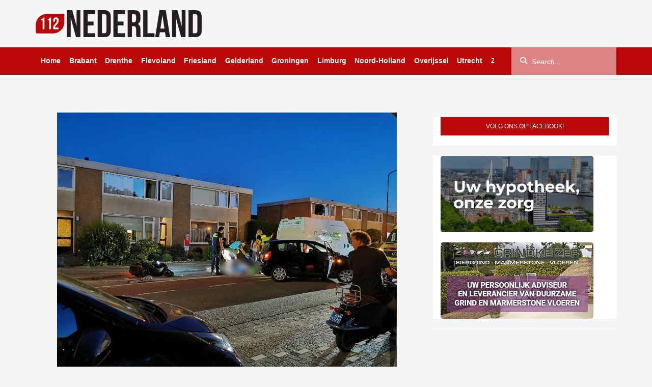

--- FILE ---
content_type: text/html; charset=UTF-8
request_url: https://112nederland.nl/2022/08/13/automobilist-verlaat-parkeervak-en-rijdt-18-jarige-dood/
body_size: 25189
content:
<!DOCTYPE html><html dir="ltr" lang="nl-NL" prefix="og: https://ogp.me/ns#"
xmlns="https://www.w3.org/1999/xhtml"
xmlns:og="https://ogp.me/ns#"
xmlns:fb="http://www.facebook.com/2008/fbml"><head><script data-no-optimize="1">var litespeed_docref=sessionStorage.getItem("litespeed_docref");litespeed_docref&&(Object.defineProperty(document,"referrer",{get:function(){return litespeed_docref}}),sessionStorage.removeItem("litespeed_docref"));</script> <meta UTF-8 /><meta name="viewport" content="width=device-width, initial-scale=1, shrink-to-fit=no, maximum-scale=1.0, user-scalable=0" /><meta name="google-site-verification" content="8XauEKWVs1cL0Vw7pCIPnQeF8LOw_21IEkDB83yXjvo" /><meta name="google-site-verification" content="vgrVU5Das9t49P7HO_WWvvwAVWwQ8E_k6zgwwsvTrDs" /><meta name="facebook-domain-verification" content="3n89gwtxqz5d7qlrjv94tg37xxke98" /><meta name="promixo-verification" content="b7c127601166b115422f6ead0901b82130238a460745a075ebc3d005c9682d51"><link rel="shortcut icon" type="image/png" href="https://112nederland.nl/wp-content/themes/112Nederland/assets/img/favicon.png" /><link data-asynced="1" as="style" onload="this.onload=null;this.rel='stylesheet'"  rel="preload" href="https://unpkg.com/swiper@8/swiper-bundle.min.css" /><link data-asynced="1" as="style" onload="this.onload=null;this.rel='stylesheet'"  href="https://vjs.zencdn.net/8.16.1/video-js.css" rel="preload" /><link data-asynced="1" as="style" onload="this.onload=null;this.rel='stylesheet'"  rel="preload" href="https://cdnjs.cloudflare.com/ajax/libs/videojs-contrib-ads/7.5.2/videojs-contrib-ads.min.css" integrity="sha512-rfA0tZG5LZx/c0FkJ94W/FI3PBY3Ttjm3oMcwHJ0mkWk52y8o25iN3G0TUI0tLyRUahFkWEd6C59qzrD5OBxZg==" crossorigin="anonymous" 	referrerpolicy="no-referrer" /> <script type="litespeed/javascript" data-src='https://oneline.nextday.media/static/tags/622b02ac70555ef4b664e938.js'></script> <script type="litespeed/javascript" data-src='https://pagead2.googlesyndication.com/pagead/js/adsbygoogle.js?client=ca-pub-3938102181629969' crossorigin='anonymous'></script> <script type="litespeed/javascript" data-src="https://112nederland.nl/wp-content/themes/112Nederland/assets/js/jquery.min.js"></script> <script src="https://ua.banner-online.nl/x.min.js" defer></script> <script type="litespeed/javascript" data-src="https://code.jquery.com/jquery-3.7.1.min.js?ver=1"
        integrity="sha256-/JqT3SQfawRcv/BIHPThkBvs0OEvtFFmqPF/lYI/Cxo=" crossorigin="anonymous"></script>  <script type="litespeed/javascript">!function(f,b,e,v,n,t,s){if(f.fbq)return;n=f.fbq=function(){n.callMethod?n.callMethod.apply(n,arguments):n.queue.push(arguments)};if(!f._fbq)f._fbq=n;n.push=n;n.loaded=!0;n.version='2.0';n.queue=[];t=b.createElement(e);t.async=!0;t.src=v;s=b.getElementsByTagName(e)[0];s.parentNode.insertBefore(t,s)}(window,document,'script','https://connect.facebook.net/en_US/fbevents.js');fbq('init','670829561181332');fbq('track','PageView')</script> <noscript><img height="1" width="1" style="display:none"
src="https://www.facebook.com/tr?id=670829561181332&ev=PageView&noscript=1"
/></noscript>
 <script type="litespeed/javascript">window.$crisp=[];window.CRISP_WEBSITE_ID="effae450-36a5-4fb3-9bb3-10aa9cf9708e";(function(){d=document;s=d.createElement("script");s.src="https://client.crisp.chat/l.js";s.async=1;d.getElementsByTagName("head")[0].appendChild(s)})()</script>  <script type="litespeed/javascript">window.dataLayer=window.dataLayer||[];function gtag(){dataLayer.push(arguments)}
gtag('consent','default',{'ad_storage':'denied','ad_user_data':'denied','ad_personalization':'denied','analytics_storage':'granted','functionality_storage':'granted','personalization_storage':'denied','security_storage':'granted'})</script> <title>Automobilist verlaat parkeervak en rijdt 18-jarige dood - 112 Nederland</title><meta name="description" content="APELDOORN - Een 18-jarige scooterrijder is vrijdagavond overleden na een aanrijding met een auto op de Laan van Orden in Apeldoorn. Omstanders waren de zwaargewonde man gelijk te hulp geschoten in afwachting van de hulpdiensten. Volgens verschillende getuigen was de auto net een parkeerplek aan het verlaten, waarna hij de scooterrijder over het hoofd had gezien Het" /><meta name="robots" content="max-image-preview:large" /><meta name="author" content="Roland"/><link rel="canonical" href="https://112nederland.nl/2022/08/13/automobilist-verlaat-parkeervak-en-rijdt-18-jarige-dood/" /><meta name="generator" content="All in One SEO Pro (AIOSEO) 4.9.1" /><meta property="og:locale" content="nl_NL" /><meta property="og:site_name" content="112 Nederland" /><meta property="og:type" content="article" /><meta property="og:title" content="Automobilist verlaat parkeervak en rijdt 18-jarige dood - 112 Nederland" /><meta property="og:description" content="APELDOORN - Een 18-jarige scooterrijder is vrijdagavond overleden na een aanrijding met een auto op de Laan van Orden in Apeldoorn. Omstanders waren de zwaargewonde man gelijk te hulp geschoten in afwachting van de hulpdiensten. Volgens verschillende getuigen was de auto net een parkeerplek aan het verlaten, waarna hij de scooterrijder over het hoofd had gezien Het" /><meta property="og:url" content="https://112nederland.nl/2022/08/13/automobilist-verlaat-parkeervak-en-rijdt-18-jarige-dood/" /><meta property="og:image" content="https://112nederland.nl/wp-content/uploads/2022/08/photo1660334100.jpg" /><meta property="og:image:secure_url" content="https://112nederland.nl/wp-content/uploads/2022/08/photo1660334100.jpg" /><meta property="og:image:width" content="1280" /><meta property="og:image:height" content="960" /><meta property="article:published_time" content="2022-08-13T01:24:46+00:00" /><meta property="article:modified_time" content="2022-08-13T05:42:39+00:00" /><meta property="article:publisher" content="https://www.facebook.com/112Nederland112" /><meta name="twitter:card" content="summary_large_image" /><meta name="twitter:site" content="@Redactie_112NL" /><meta name="twitter:title" content="Automobilist verlaat parkeervak en rijdt 18-jarige dood - 112 Nederland" /><meta name="twitter:description" content="APELDOORN - Een 18-jarige scooterrijder is vrijdagavond overleden na een aanrijding met een auto op de Laan van Orden in Apeldoorn. Omstanders waren de zwaargewonde man gelijk te hulp geschoten in afwachting van de hulpdiensten. Volgens verschillende getuigen was de auto net een parkeerplek aan het verlaten, waarna hij de scooterrijder over het hoofd had gezien Het" /><meta name="twitter:creator" content="@Redactie_112NL" /><meta name="twitter:image" content="https://112nederland.nl/wp-content/uploads/2022/08/photo1660334100.jpg" /><meta name="twitter:label1" content="Geschreven door" /><meta name="twitter:data1" content="Roland" /><meta name="twitter:label2" content="Geschatte leestijd" /><meta name="twitter:data2" content="1 minuut" /> <script type="application/ld+json" class="aioseo-schema">{"@context":"https:\/\/schema.org","@graph":[{"@type":"Article","@id":"https:\/\/112nederland.nl\/2022\/08\/13\/automobilist-verlaat-parkeervak-en-rijdt-18-jarige-dood\/#aioseo-article-63fca16e7341e","name":"Automobilist verlaat parkeervak en rijdt 18-jarige dood","headline":"Automobilist verlaat parkeervak en rijdt 18-jarige dood","description":"APELDOORN - Een 18-jarige scooterrijder is vrijdagavond overleden na een aanrijding met een auto\u00a0op de Laan van Orden in Apeldoorn. Omstanders waren de zwaargewonde man gelijk te hulp geschoten in afwachting van de hulpdiensten. Volgens verschillende getuigen was de auto net een parkeerplek aan het verlaten, waarna hij\u00a0de scooterrijder over het hoofd had gezien Het","author":{"@type":"Person","name":"Roland","url":"https:\/\/112nederland.nl\/author\/roland\/"},"publisher":{"@id":"https:\/\/112nederland.nl\/#organization"},"image":{"@type":"ImageObject","url":"https:\/\/112nederland.nl\/wp-content\/uploads\/2022\/08\/photo1660334100.jpg","width":1280,"height":960},"datePublished":"2022-08-13T03:24:46+02:00","dateModified":"2022-08-13T07:42:39+02:00","inLanguage":"nl-NL","articleSection":"Binnenland, Gelderland"},{"@type":"BreadcrumbList","@id":"https:\/\/112nederland.nl\/2022\/08\/13\/automobilist-verlaat-parkeervak-en-rijdt-18-jarige-dood\/#breadcrumblist","itemListElement":[{"@type":"ListItem","@id":"https:\/\/112nederland.nl#listItem","position":1,"name":"Home","item":"https:\/\/112nederland.nl","nextItem":{"@type":"ListItem","@id":"https:\/\/112nederland.nl\/category\/binnenland\/#listItem","name":"Binnenland"}},{"@type":"ListItem","@id":"https:\/\/112nederland.nl\/category\/binnenland\/#listItem","position":2,"name":"Binnenland","item":"https:\/\/112nederland.nl\/category\/binnenland\/","nextItem":{"@type":"ListItem","@id":"https:\/\/112nederland.nl\/category\/binnenland\/gelderland\/#listItem","name":"Gelderland"},"previousItem":{"@type":"ListItem","@id":"https:\/\/112nederland.nl#listItem","name":"Home"}},{"@type":"ListItem","@id":"https:\/\/112nederland.nl\/category\/binnenland\/gelderland\/#listItem","position":3,"name":"Gelderland","item":"https:\/\/112nederland.nl\/category\/binnenland\/gelderland\/","nextItem":{"@type":"ListItem","@id":"https:\/\/112nederland.nl\/2022\/08\/13\/automobilist-verlaat-parkeervak-en-rijdt-18-jarige-dood\/#listItem","name":"Automobilist verlaat parkeervak en rijdt 18-jarige dood"},"previousItem":{"@type":"ListItem","@id":"https:\/\/112nederland.nl\/category\/binnenland\/#listItem","name":"Binnenland"}},{"@type":"ListItem","@id":"https:\/\/112nederland.nl\/2022\/08\/13\/automobilist-verlaat-parkeervak-en-rijdt-18-jarige-dood\/#listItem","position":4,"name":"Automobilist verlaat parkeervak en rijdt 18-jarige dood","previousItem":{"@type":"ListItem","@id":"https:\/\/112nederland.nl\/category\/binnenland\/gelderland\/#listItem","name":"Gelderland"}}]},{"@type":"Organization","@id":"https:\/\/112nederland.nl\/#organization","name":"112 Nederland","description":"Het laatste 112 nieuws uit Nederland!","url":"https:\/\/112nederland.nl\/","logo":{"@type":"ImageObject","url":"https:\/\/112nederland.nl\/wp-content\/uploads\/2022\/03\/112-Nederland-logo-zwart-Aangepast.png","@id":"https:\/\/112nederland.nl\/2022\/08\/13\/automobilist-verlaat-parkeervak-en-rijdt-18-jarige-dood\/#organizationLogo","width":326,"height":53,"caption":"112 Nederland"},"image":{"@id":"https:\/\/112nederland.nl\/2022\/08\/13\/automobilist-verlaat-parkeervak-en-rijdt-18-jarige-dood\/#organizationLogo"},"sameAs":["https:\/\/x.com\/Redactie_112NL","https:\/\/www.instagram.com\/112nederland\/"]},{"@type":"Person","@id":"https:\/\/112nederland.nl\/author\/roland\/#author","url":"https:\/\/112nederland.nl\/author\/roland\/","name":"Roland","image":{"@type":"ImageObject","url":"https:\/\/112nederland.nl\/wp-content\/litespeed\/avatar\/ddd6323a6ce813113986f827f0e764a7.jpg?ver=1769570462"}},{"@type":"WebPage","@id":"https:\/\/112nederland.nl\/2022\/08\/13\/automobilist-verlaat-parkeervak-en-rijdt-18-jarige-dood\/#webpage","url":"https:\/\/112nederland.nl\/2022\/08\/13\/automobilist-verlaat-parkeervak-en-rijdt-18-jarige-dood\/","name":"Automobilist verlaat parkeervak en rijdt 18-jarige dood - 112 Nederland","description":"APELDOORN - Een 18-jarige scooterrijder is vrijdagavond overleden na een aanrijding met een auto op de Laan van Orden in Apeldoorn. Omstanders waren de zwaargewonde man gelijk te hulp geschoten in afwachting van de hulpdiensten. Volgens verschillende getuigen was de auto net een parkeerplek aan het verlaten, waarna hij de scooterrijder over het hoofd had gezien Het","inLanguage":"nl-NL","isPartOf":{"@id":"https:\/\/112nederland.nl\/#website"},"breadcrumb":{"@id":"https:\/\/112nederland.nl\/2022\/08\/13\/automobilist-verlaat-parkeervak-en-rijdt-18-jarige-dood\/#breadcrumblist"},"author":{"@id":"https:\/\/112nederland.nl\/author\/roland\/#author"},"creator":{"@id":"https:\/\/112nederland.nl\/author\/roland\/#author"},"image":{"@type":"ImageObject","url":"https:\/\/112nederland.nl\/wp-content\/uploads\/2022\/08\/photo1660334100.jpg","@id":"https:\/\/112nederland.nl\/2022\/08\/13\/automobilist-verlaat-parkeervak-en-rijdt-18-jarige-dood\/#mainImage","width":1280,"height":960},"primaryImageOfPage":{"@id":"https:\/\/112nederland.nl\/2022\/08\/13\/automobilist-verlaat-parkeervak-en-rijdt-18-jarige-dood\/#mainImage"},"datePublished":"2022-08-13T03:24:46+02:00","dateModified":"2022-08-13T07:42:39+02:00"},{"@type":"WebSite","@id":"https:\/\/112nederland.nl\/#website","url":"https:\/\/112nederland.nl\/","name":"112 Nederland","description":"Het laatste 112 nieuws uit Nederland!","inLanguage":"nl-NL","publisher":{"@id":"https:\/\/112nederland.nl\/#organization"}}]}</script> <link rel='dns-prefetch' href='//stats.wp.com' /><link rel='dns-prefetch' href='//use.fontawesome.com' /><link rel='preconnect' href='//c0.wp.com' /><link rel="alternate" title="oEmbed (JSON)" type="application/json+oembed" href="https://112nederland.nl/wp-json/oembed/1.0/embed?url=https%3A%2F%2F112nederland.nl%2F2022%2F08%2F13%2Fautomobilist-verlaat-parkeervak-en-rijdt-18-jarige-dood%2F" /><link rel="alternate" title="oEmbed (XML)" type="text/xml+oembed" href="https://112nederland.nl/wp-json/oembed/1.0/embed?url=https%3A%2F%2F112nederland.nl%2F2022%2F08%2F13%2Fautomobilist-verlaat-parkeervak-en-rijdt-18-jarige-dood%2F&#038;format=xml" /><meta property="og:title" content="Automobilist verlaat parkeervak en rijdt 18-jarige dood"/><meta property="og:type" content="article"/><meta property="og:url" content="https://112nederland.nl/2022/08/13/automobilist-verlaat-parkeervak-en-rijdt-18-jarige-dood/"/><meta property="og:image" content="https://112nederland.nl/wp-content/uploads/2022/08/photo1660334100-1024x768.jpg"/>
 <script src="//www.googletagmanager.com/gtag/js?id=G-SXB9LZ0LNV"  data-cfasync="false" data-wpfc-render="false" type="text/javascript" async></script> <script data-cfasync="false" data-wpfc-render="false" type="text/javascript">var mi_version = '9.10.0';
				var mi_track_user = true;
				var mi_no_track_reason = '';
								var MonsterInsightsDefaultLocations = {"page_location":"https:\/\/112nederland.nl\/2022\/08\/13\/automobilist-verlaat-parkeervak-en-rijdt-18-jarige-dood\/"};
								if ( typeof MonsterInsightsPrivacyGuardFilter === 'function' ) {
					var MonsterInsightsLocations = (typeof MonsterInsightsExcludeQuery === 'object') ? MonsterInsightsPrivacyGuardFilter( MonsterInsightsExcludeQuery ) : MonsterInsightsPrivacyGuardFilter( MonsterInsightsDefaultLocations );
				} else {
					var MonsterInsightsLocations = (typeof MonsterInsightsExcludeQuery === 'object') ? MonsterInsightsExcludeQuery : MonsterInsightsDefaultLocations;
				}

								var disableStrs = [
										'ga-disable-G-SXB9LZ0LNV',
									];

				/* Function to detect opted out users */
				function __gtagTrackerIsOptedOut() {
					for (var index = 0; index < disableStrs.length; index++) {
						if (document.cookie.indexOf(disableStrs[index] + '=true') > -1) {
							return true;
						}
					}

					return false;
				}

				/* Disable tracking if the opt-out cookie exists. */
				if (__gtagTrackerIsOptedOut()) {
					for (var index = 0; index < disableStrs.length; index++) {
						window[disableStrs[index]] = true;
					}
				}

				/* Opt-out function */
				function __gtagTrackerOptout() {
					for (var index = 0; index < disableStrs.length; index++) {
						document.cookie = disableStrs[index] + '=true; expires=Thu, 31 Dec 2099 23:59:59 UTC; path=/';
						window[disableStrs[index]] = true;
					}
				}

				if ('undefined' === typeof gaOptout) {
					function gaOptout() {
						__gtagTrackerOptout();
					}
				}
								window.dataLayer = window.dataLayer || [];

				window.MonsterInsightsDualTracker = {
					helpers: {},
					trackers: {},
				};
				if (mi_track_user) {
					function __gtagDataLayer() {
						dataLayer.push(arguments);
					}

					function __gtagTracker(type, name, parameters) {
						if (!parameters) {
							parameters = {};
						}

						if (parameters.send_to) {
							__gtagDataLayer.apply(null, arguments);
							return;
						}

						if (type === 'event') {
														parameters.send_to = monsterinsights_frontend.v4_id;
							var hookName = name;
							if (typeof parameters['event_category'] !== 'undefined') {
								hookName = parameters['event_category'] + ':' + name;
							}

							if (typeof MonsterInsightsDualTracker.trackers[hookName] !== 'undefined') {
								MonsterInsightsDualTracker.trackers[hookName](parameters);
							} else {
								__gtagDataLayer('event', name, parameters);
							}
							
						} else {
							__gtagDataLayer.apply(null, arguments);
						}
					}

					__gtagTracker('js', new Date());
					__gtagTracker('set', {
						'developer_id.dZGIzZG': true,
											});
					if ( MonsterInsightsLocations.page_location ) {
						__gtagTracker('set', MonsterInsightsLocations);
					}
										__gtagTracker('config', 'G-SXB9LZ0LNV', {"forceSSL":"true","link_attribution":"true"} );
										window.gtag = __gtagTracker;										(function () {
						/* https://developers.google.com/analytics/devguides/collection/analyticsjs/ */
						/* ga and __gaTracker compatibility shim. */
						var noopfn = function () {
							return null;
						};
						var newtracker = function () {
							return new Tracker();
						};
						var Tracker = function () {
							return null;
						};
						var p = Tracker.prototype;
						p.get = noopfn;
						p.set = noopfn;
						p.send = function () {
							var args = Array.prototype.slice.call(arguments);
							args.unshift('send');
							__gaTracker.apply(null, args);
						};
						var __gaTracker = function () {
							var len = arguments.length;
							if (len === 0) {
								return;
							}
							var f = arguments[len - 1];
							if (typeof f !== 'object' || f === null || typeof f.hitCallback !== 'function') {
								if ('send' === arguments[0]) {
									var hitConverted, hitObject = false, action;
									if ('event' === arguments[1]) {
										if ('undefined' !== typeof arguments[3]) {
											hitObject = {
												'eventAction': arguments[3],
												'eventCategory': arguments[2],
												'eventLabel': arguments[4],
												'value': arguments[5] ? arguments[5] : 1,
											}
										}
									}
									if ('pageview' === arguments[1]) {
										if ('undefined' !== typeof arguments[2]) {
											hitObject = {
												'eventAction': 'page_view',
												'page_path': arguments[2],
											}
										}
									}
									if (typeof arguments[2] === 'object') {
										hitObject = arguments[2];
									}
									if (typeof arguments[5] === 'object') {
										Object.assign(hitObject, arguments[5]);
									}
									if ('undefined' !== typeof arguments[1].hitType) {
										hitObject = arguments[1];
										if ('pageview' === hitObject.hitType) {
											hitObject.eventAction = 'page_view';
										}
									}
									if (hitObject) {
										action = 'timing' === arguments[1].hitType ? 'timing_complete' : hitObject.eventAction;
										hitConverted = mapArgs(hitObject);
										__gtagTracker('event', action, hitConverted);
									}
								}
								return;
							}

							function mapArgs(args) {
								var arg, hit = {};
								var gaMap = {
									'eventCategory': 'event_category',
									'eventAction': 'event_action',
									'eventLabel': 'event_label',
									'eventValue': 'event_value',
									'nonInteraction': 'non_interaction',
									'timingCategory': 'event_category',
									'timingVar': 'name',
									'timingValue': 'value',
									'timingLabel': 'event_label',
									'page': 'page_path',
									'location': 'page_location',
									'title': 'page_title',
									'referrer' : 'page_referrer',
								};
								for (arg in args) {
																		if (!(!args.hasOwnProperty(arg) || !gaMap.hasOwnProperty(arg))) {
										hit[gaMap[arg]] = args[arg];
									} else {
										hit[arg] = args[arg];
									}
								}
								return hit;
							}

							try {
								f.hitCallback();
							} catch (ex) {
							}
						};
						__gaTracker.create = newtracker;
						__gaTracker.getByName = newtracker;
						__gaTracker.getAll = function () {
							return [];
						};
						__gaTracker.remove = noopfn;
						__gaTracker.loaded = true;
						window['__gaTracker'] = __gaTracker;
					})();
									} else {
										console.log("");
					(function () {
						function __gtagTracker() {
							return null;
						}

						window['__gtagTracker'] = __gtagTracker;
						window['gtag'] = __gtagTracker;
					})();
									}</script> <style id='wp-img-auto-sizes-contain-inline-css' type='text/css'>img:is([sizes=auto i],[sizes^="auto," i]){contain-intrinsic-size:3000px 1500px}
/*# sourceURL=wp-img-auto-sizes-contain-inline-css */</style><style id="litespeed-ccss">html{font-family:sans-serif;-ms-text-size-adjust:100%;-webkit-text-size-adjust:100%}body{margin:0}article,aside,figure,header,nav,section{display:block}a{background-color:transparent}h1{font-size:2em;margin:.67em 0}img{border:0}svg:not(:root){overflow:hidden}figure{margin:1em 40px}button,input{color:inherit;font:inherit;margin:0}button{overflow:visible}button{text-transform:none}button{-webkit-appearance:button}button::-moz-focus-inner,input::-moz-focus-inner{border:0;padding:0}input{line-height:normal}*{-webkit-box-sizing:border-box;-moz-box-sizing:border-box;box-sizing:border-box}:after,:before{-webkit-box-sizing:border-box;-moz-box-sizing:border-box;box-sizing:border-box}html{font-size:10px}body{font-family:"Helvetica Neue",Helvetica,Arial,sans-serif;font-size:14px;line-height:1.42857143;color:#333;background-color:#fff}button,input{font-family:inherit;font-size:inherit;line-height:inherit}a{color:#337ab7;text-decoration:none}figure{margin:0}img{vertical-align:middle}h1,h4{font-family:inherit;font-weight:500;line-height:1.1;color:inherit}h1{margin-top:20px;margin-bottom:10px}h4{margin-top:10px;margin-bottom:10px}h1{font-size:36px}h4{font-size:18px}ul{margin-top:0;margin-bottom:10px}blockquote{padding:10px 20px;margin:0 0 20px;font-size:17.5px;border-left:5px solid #eee}.container{padding-right:15px;padding-left:15px;margin-right:auto;margin-left:auto}@media (min-width:768px){.container{width:750px}}@media (min-width:992px){.container{width:970px}}@media (min-width:1200px){.container{width:1170px}}.row{margin-right:-15px;margin-left:-15px}.col-lg-4,.col-lg-8{position:relative;min-height:1px;padding-right:15px;padding-left:15px}@media (min-width:1200px){.col-lg-4,.col-lg-8{float:left}.col-lg-8{width:66.66666667%}.col-lg-4{width:33.33333333%}}label{display:inline-block;max-width:100%;margin-bottom:5px;font-weight:700}.form-control{display:block;width:100%;height:34px;padding:6px 12px;font-size:14px;line-height:1.42857143;color:#555;background-color:#fff;background-image:none;border:1px solid #ccc;border-radius:4px;-webkit-box-shadow:inset 0 1px 1px rgba(0,0,0,.075);box-shadow:inset 0 1px 1px rgba(0,0,0,.075)}.form-control::-moz-placeholder{color:#999;opacity:1}.form-control:-ms-input-placeholder{color:#999}.form-control::-webkit-input-placeholder{color:#999}.form-control::-ms-expand{background-color:transparent;border:0}.form-group{margin-bottom:15px}.btn{display:inline-block;margin-bottom:0;font-weight:400;text-align:center;white-space:nowrap;vertical-align:middle;-ms-touch-action:manipulation;touch-action:manipulation;background-image:none;border:1px solid transparent;padding:6px 12px;font-size:14px;line-height:1.42857143;border-radius:4px}.btn-default{color:#333;background-color:#fff;border-color:#ccc}.collapse{display:none}.input-group{position:relative;display:table;border-collapse:separate}.input-group .form-control{position:relative;z-index:2;float:left;width:100%;margin-bottom:0}.input-group .form-control,.input-group-btn{display:table-cell}.input-group-btn{width:1%;white-space:nowrap;vertical-align:middle}.input-group .form-control:first-child,.input-group-btn:first-child>.btn{border-top-right-radius:0;border-bottom-right-radius:0}.input-group .form-control:last-child,.input-group-btn:last-child>.btn{border-top-left-radius:0;border-bottom-left-radius:0}.input-group-btn{position:relative;font-size:0;white-space:nowrap}.input-group-btn>.btn{position:relative}.input-group-btn:first-child>.btn{margin-right:-1px}.input-group-btn:last-child>.btn{z-index:2;margin-left:-1px}.clearfix:after,.clearfix:before,.container:after,.container:before,.row:after,.row:before{display:table;content:" "}.clearfix:after,.container:after,.row:after{clear:both}@-ms-viewport{width:device-width}.visible-lg,.visible-md,.visible-sm,.visible-xs{display:none!important}@media (max-width:767px){.visible-xs{display:block!important}}@media (min-width:768px) and (max-width:991px){.visible-sm{display:block!important}}@media (min-width:992px) and (max-width:1199px){.visible-md{display:block!important}}@media (min-width:1200px){.visible-lg{display:block!important}}@media (min-width:768px) and (max-width:991px){.hidden-sm{display:none!important}}@media (min-width:992px) and (max-width:1199px){.hidden-md{display:none!important}}@media (min-width:1200px){.hidden-lg{display:none!important}}html{margin:0;padding:0}body{margin:0;padding:0;height:100vh;width:100%;background-color:#fff}.clearfix{clear:left}.site-main{position:relative;min-height:100%;height:auto!important;height:100%}.home-template .page-content{padding-top:1px;position:relative}.page-content{padding-top:20px;padding-bottom:30px}.page-content .spotlight-news{margin-bottom:30px}.site-top .site-logo{margin-right:auto;padding:10px;z-index:-1}.site-top{padding-bottom:8px;border-bottom:1px solid #e1e0e0}.site-top .current-info{margin-top:-27px!important;order:1;float:right;margin:30px 10px 0 0;padding:0;list-style:none;line-height:1.7em}.site-top .current-info .info-item{font-size:1.2em;color:#ababab}.site-top .current-info .info-item i{margin-right:5px;font-size:1.1em}.wrapper-mainnav{position:relative;z-index:999;width:100%;height:54px;background-color:#ba0707;border-bottom:solid #e1e0e0;border-width:0}.mainnav{position:static;padding:0;float:left;max-height:54px;max-width:900px;overflow:hidden;white-space:nowrap}@media (max-width:1199px){.mainnav{max-width:730px}}.mainnav .mainnav-item{position:relative;display:inline-block;line-height:53px;margin-right:-.25em}.mainnav .mainnav-item a{text-decoration:none;padding-left:5px;padding-right:15px;color:#fff;font-weight:700;display:block;position:relative;overflow-x:hidden;padding:0 10px}.mainnav .mainnav-item a:after{content:" ";position:absolute;display:block;bottom:0;left:-100%;height:5px;width:100%;background:#fff}.mainnav .mainnav-item:first-child a{margin-left:0}.search-wrapper .mainnav-search{float:right}.search-wrapper{padding-right:0;float:right}.search-wrapper .form-group{float:right;margin:0}.search-wrapper .input-group-btn{position:absolute;top:4px;left:1px;z-index:10}.search-wrapper .btn-search{color:#fff;background-color:transparent;padding:11px 15px}#mo-search-criteria,#search-criteria{height:55px;width:200px;padding:0 20px 0 40px;box-shadow:none;border-radius:0;border:none;border-left:1px solid #e1e0e0;border-right:1px solid #e1e0e0;background-color:rgba(255,255,255,.5);color:#fff}#mo-search-criteria,#search-criteria::-webkit-input-placeholder{color:#fff;font-style:italic}#mo-search-criteria,#search-criteria::-moz-placeholder{color:#fff;font-style:italic}#mo-search-criteria,#search-criteria:-ms-input-placeholder{color:#fff;font-style:italic}#search-criteria{width:206px;background:rgba(255,255,255,.5);border:none}.mo-search .input-group-btn{font-size:1em}.mo-search .btn-default{display:inline-block;padding:12px 16px;text-transform:uppercase;font-weight:700;font-size:.9em;background:#ba0707;text-decoration:none;color:#fff}.spotlight .spotlight-news{padding-top:10px}.spotlight-item{position:relative}.spotlight-item figure{position:relative}.spotlight-item .spotlight-image{width:100%;height:500px;border-radius:4px;vertical-align:middle}.spotlight-item .spotlight-image .spotlight-image-background{height:100%;background-position:center;background-repeat:no-repeat;background-size:cover}.background-item{background-size:contain,cover!important}.page-content{padding-top:20px;padding-bottom:60px}.blocks-sidebar{margin:20px 0 0}.blocks-sidebar{padding:0;list-style:none}.blocks-sidebar{padding:0;list-style:none}.blocks-sidebar .news-block{overflow:hidden;margin-bottom:20px;background-color:#fff}.sidebar-block h4{font-size:12px;font-weight:400;color:#fff;text-transform:uppercase;background-color:#ba0707;height:36px;line-height:36px;margin:0;padding:0;text-align:center}.item-container-ad-top{margin-bottom:1%;margin-top:3%}.page-content .item .item-title{font-weight:700;font-size:2.5rem}@media screen and (min-width:280px) and (max-width:319px){.mobile-toggle-container{margin-left:-5%!important}.site-top .site-logo .logo-sm{width:60%!important;padding:2%!important}}@media screen and (min-width:320px) and (max-width:539px){.site-top .site-logo .logo-sm{width:60%!important;padding:1%!important}}@media only screen and (max-width:540px){.spotlight-item .spotlight-image{min-height:250px;max-height:250px}}@media screen and (min-width:540px) and (max-width:599px){.site-top .site-logo .logo-sm{width:50%!important;padding:0!important}}@media screen and (min-width:600px) and (max-width:991px){.site-top .site-logo .logo-sm{width:30%!important;padding:0!important}}@media only screen and (max-width:767px){.spotlight-news{padding:0}.spotlight-item{padding:0}article{overflow:hidden;padding-bottom:10px}}@media only screen and (min-width:768px){.spotlight-item{padding:0}}@media only screen and (max-width:991px){.site-top{border-top:2px solid #ba0707;padding-bottom:0}.site-top .site-logo{margin:5px 0 0}.site-top .site-logo .logo-sm{width:50%;padding:1.5%;display:flex!important}.mobile-toggle-container{float:left;line-height:53px}.menu-toggle{margin-top:17px;background:0 0;border:none;padding:0;display:inline-block;width:67px;font-size:30px}#mo-search-criteria,#search-criteria{color:#666}.mo-search .form-group{margin:0}.mo-search .input-group{width:100%}.mo-search #mo-search-criteria{width:100%;float:none;background:0 0;padding:0 20px;height:47px;border:none;border-top:1px solid #e1e0e0}.mo-search .input-group-btn{position:absolute;top:1px;right:0;z-index:10;width:initial}.mo-search .btn-search{font-size:1.1em;width:50px}.site-top .current-info{margin-bottom:7px;padding:0}.site-top .current-info .info-item:last-child{margin:0 0 0 4px}.site-mainnav{padding:0}#search-criteria{color:#666}.offscreen{position:absolute;width:267px;background-color:#fff;line-height:1em;left:-267px}.sidenav{background:#fff}.sidenav ul{list-style-type:none}.sidenav>ul>li{border-bottom:1px solid #e1e0e0}.sidenav>ul>li a{display:block;padding:15px;color:#000;font-weight:700;font-size:1.7rem}.sidenav>ul>li:first-child{padding-top:7px}.hidden-sm{display:none!important}.site-main{width:100%!important;margin-left:0}}@media only screen and (min-width:992px){.mo-search{display:none}.spotlight-item{padding:0}}@media (max-width:991px){.mobile-toggle-container.visible-xs{display:block!important}}@media only screen and (max-width:992px){.spotlight-item{padding:0}}@media only screen and (max-width:1199px) and (min-width:992px){.site-top .site-logo .logo{width:250px;margin-top:20px;padding:0!important}.search-wrapper{display:none}.site-mainnav.container{padding-right:0}.mainnav{max-width:100%}.mainnav .mainnav-item a{margin-right:0}}@media (min-width:992px) and (max-width:1199px){.hidden-md{display:none!important}.site-top .current-info .info-item{margin:0 0 0 22px}.page-content{padding-top:10px}#search-criteria{width:150px}}@media only screen and (max-width:1199px){.spotlight .spotlight-news{padding-top:0}.page-content{padding-top:10px}}@media only screen and (min-width:1200px){.hidden-lg{display:none!important}}:root{--swiper-theme-color:#007aff}:root{--swiper-navigation-size:44px}html{font-family:sans-serif;-ms-text-size-adjust:100%;-webkit-text-size-adjust:100%}body{margin:0}article,aside,figure,header,nav,section{display:block}a{background-color:transparent}h1{font-size:2em;margin:.67em 0}img{border:0}svg:not(:root){overflow:hidden}figure{margin:1em 40px}button,input{color:inherit;font:inherit;margin:0}button{overflow:visible}button{text-transform:none}button{-webkit-appearance:button}input{line-height:normal}*{-webkit-box-sizing:border-box;-moz-box-sizing:border-box;box-sizing:border-box}html{font-size:10px}body{font-family:"Helvetica Neue",Helvetica,Arial,sans-serif;font-size:14px;line-height:1.42857143;color:#333;background-color:#fff}button,input{font-family:inherit;font-size:inherit;line-height:inherit}a{color:#337ab7;text-decoration:none}figure{margin:0}img{vertical-align:middle}h1,h4{font-family:inherit;font-weight:500;line-height:1.1;color:inherit}h1{margin-top:20px;margin-bottom:10px}h4{margin-top:10px;margin-bottom:10px}h1{font-size:36px}h4{font-size:18px}ul{margin-top:0;margin-bottom:10px}blockquote{padding:10px 20px;margin:0 0 20px;font-size:17.5px;border-left:5px solid #eee}.container{padding-right:15px;padding-left:15px;margin-right:auto;margin-left:auto}@media (min-width:768px){.container{width:750px}}@media (min-width:992px){.container{width:970px}}@media (min-width:1200px){.container{width:1170px}}.row{margin-right:-15px;margin-left:-15px}.col-lg-4,.col-lg-8{position:relative;min-height:1px;padding-right:15px;padding-left:15px}@media (min-width:1200px){.col-lg-4,.col-lg-8{float:left}.col-lg-8{width:66.66666667%}.col-lg-4{width:33.33333333%}}label{display:inline-block;max-width:100%;margin-bottom:5px;font-weight:700}.form-control{display:block;width:100%;height:34px;padding:6px 12px;font-size:14px;line-height:1.42857143;color:#555;background-color:#fff;background-image:none;border:1px solid #ccc;border-radius:4px;-webkit-box-shadow:inset 0 1px 1px rgba(0,0,0,.075);box-shadow:inset 0 1px 1px rgba(0,0,0,.075)}.form-control::-moz-placeholder{color:#999;opacity:1}.form-control:-ms-input-placeholder{color:#999}.form-control::-webkit-input-placeholder{color:#999}.form-group{margin-bottom:15px}.btn{display:inline-block;margin-bottom:0;font-weight:400;text-align:center;white-space:nowrap;vertical-align:middle;-ms-touch-action:manipulation;touch-action:manipulation;background-image:none;border:1px solid transparent;padding:6px 12px;font-size:14px;line-height:1.42857143;border-radius:4px}.btn-default{color:#333;background-color:#fff;border-color:#ccc}.collapse{display:none}.input-group{position:relative;display:table;border-collapse:separate}.input-group .form-control{position:relative;z-index:2;float:left;width:100%;margin-bottom:0}.input-group .form-control,.input-group-btn{display:table-cell}.input-group-btn{width:1%;white-space:nowrap;vertical-align:middle}.input-group .form-control:first-child,.input-group-btn:first-child>.btn{border-top-right-radius:0;border-bottom-right-radius:0}.input-group .form-control:last-child,.input-group-btn:last-child>.btn{border-top-left-radius:0;border-bottom-left-radius:0}.input-group-btn{position:relative;font-size:0;white-space:nowrap}.input-group-btn>.btn{position:relative}.input-group-btn:first-child>.btn{margin-right:-1px}.input-group-btn:last-child>.btn{z-index:2;margin-left:-1px}.clearfix:after,.clearfix:before,.container:after,.container:before,.row:after,.row:before{display:table;content:" "}.clearfix:after,.container:after,.row:after{clear:both}@-ms-viewport{width:device-width}.visible-lg,.visible-md,.visible-sm,.visible-xs{display:none!important}@media (max-width:767px){.visible-xs{display:block!important}}@media (min-width:768px) and (max-width:991px){.visible-sm{display:block!important}}@media (min-width:992px) and (max-width:1199px){.visible-md{display:block!important}}@media (min-width:1200px){.visible-lg{display:block!important}}@media (min-width:768px) and (max-width:991px){.hidden-sm{display:none!important}}@media (min-width:992px) and (max-width:1199px){.hidden-md{display:none!important}}@media (min-width:1200px){.hidden-lg{display:none!important}}html{margin:0;padding:0}body{margin:0;padding:0;height:100vh;width:100%;background-color:#fff}.clearfix{clear:left}.site-main{position:relative;min-height:100%;height:auto!important;height:100%}.home-template .page-content{padding-top:1px;position:relative}.page-content{padding-top:20px;padding-bottom:30px}.page-content .spotlight-news{margin-bottom:30px}.site-top .site-logo{margin-right:auto;padding:10px;z-index:-1}.site-top{padding-bottom:8px;border-bottom:1px solid #e1e0e0}.site-top .current-info{margin-top:-20px!important;order:1;float:right;margin:30px 10px 0 0;padding:0;list-style:none;line-height:1.7em}.site-top .current-info .info-item{font-size:1.2em;color:#ababab}.site-top .current-info .info-item i{margin-right:5px;font-size:1.1em}.wrapper-mainnav{position:relative;z-index:999;width:100%;height:54px;background-color:#ba0707;border-bottom:solid #e1e0e0;border-width:0}.mainnav{position:static;padding:0;float:left;max-height:54px;max-width:900px}@media (max-width:1199px){.mainnav{max-width:730px}}.mainnav .mainnav-item{position:relative;display:inline-block;line-height:53px;margin-right:-.25em}.mainnav .mainnav-item a{text-decoration:none;padding-left:5px;padding-right:15px;color:#fff;font-weight:700;display:block;position:relative;overflow-x:hidden;padding:0 10px}.mainnav .mainnav-item a:after{content:" ";position:absolute;display:block;bottom:0;left:-100%;height:5px;width:100%;background:#fff}.mainnav .mainnav-item:first-child a{margin-left:0}.search-wrapper .mainnav-search{float:right}.search-wrapper{padding-right:0;float:right}.search-wrapper .form-group{float:right;margin:0}.search-wrapper .input-group-btn{position:absolute;top:4px;left:1px;z-index:10}.search-wrapper .btn-search{color:#fff;background-color:transparent;padding:11px 15px}#mo-search-criteria,#search-criteria{height:55px;width:200px;padding:0 20px 0 40px;box-shadow:none;border-radius:0;border:none;border-left:1px solid #e1e0e0;border-right:1px solid #e1e0e0;background-color:rgba(255,255,255,.5);color:#fff}#mo-search-criteria,#search-criteria::-webkit-input-placeholder{color:#fff;font-style:italic}#mo-search-criteria,#search-criteria::-moz-placeholder{color:#fff;font-style:italic}#mo-search-criteria,#search-criteria:-ms-input-placeholder{color:#fff;font-style:italic}#search-criteria{width:206px;background:rgba(255,255,255,.5);border:none}.mo-search .input-group-btn{font-size:1em}.mo-search .btn-default{display:inline-block;padding:12px 16px;text-transform:uppercase;font-weight:700;font-size:.9em;background:#ba0707;text-decoration:none;color:#fff}.spotlight .spotlight-news{padding-top:10px}.spotlight-item{position:relative}.spotlight-item figure{position:relative}.spotlight-item .spotlight-image{width:100%;height:500px;border-radius:4px;vertical-align:middle}.spotlight-item .spotlight-image .spotlight-image-background{height:100%;background-position:center;background-repeat:no-repeat;background-size:cover}.background-item{background-size:contain,cover!important}.page-content{padding-top:20px;padding-bottom:60px}.blocks-sidebar{margin:20px 0 0}.blocks-sidebar{padding:0;list-style:none}.blocks-sidebar{padding:0;list-style:none}.blocks-sidebar .news-block{overflow:hidden;margin-bottom:20px;background-color:#fff}.sidebar-block h4{font-size:12px;font-weight:400;color:#fff;text-transform:uppercase;background-color:#ba0707;height:36px;line-height:36px;margin:0;padding:0;text-align:center}.item-container-ad-top{margin-bottom:1%;margin-top:3%}.page-content .item .item-title{font-weight:700;font-size:2.5rem}@media screen and (min-width:280px) and (max-width:319px){.mobile-toggle-container{margin-left:-5%!important}.site-top .site-logo .logo-sm{width:60%!important;padding:2%!important}}@media screen and (min-width:320px) and (max-width:539px){.site-top .site-logo .logo-sm{width:60%!important;padding:1%!important}}@media only screen and (max-width:540px){.spotlight-item .spotlight-image{min-height:250px;max-height:250px}}@media screen and (min-width:540px) and (max-width:599px){.site-top .site-logo .logo-sm{width:50%!important;padding:0!important}}@media screen and (min-width:600px) and (max-width:991px){.site-top .site-logo .logo-sm{width:30%!important;padding:0!important}}@media only screen and (max-width:767px){.spotlight-news{padding:0}.spotlight-item{padding:0}article{overflow:hidden;padding-bottom:10px}}@media only screen and (min-width:768px){.spotlight-item{padding:0}}@media only screen and (max-width:991px){.site-top{border-top:2px solid #ba0707;padding-bottom:0}.site-top .site-logo{margin:5px 0 0}.site-top .site-logo .logo-sm{width:50%;padding:1.5%;display:flex!important}.mobile-toggle-container{float:left;line-height:53px}.menu-toggle{margin-top:8px;background:0 0;border:none;padding:0;display:inline-block;width:67px;font-size:30px}#mo-search-criteria,#search-criteria{color:#666}.mo-search .form-group{margin:0}.mo-search .input-group{width:100%}.mo-search #mo-search-criteria{width:100%;float:none;background:0 0;padding:0 20px;height:47px;border:none;border-top:1px solid #e1e0e0}.mo-search .input-group-btn{position:absolute;top:1px;right:0;z-index:10;width:initial}.mo-search .btn-search{font-size:1.1em;width:50px}.site-top .current-info{margin-bottom:7px;padding:0}.site-top .current-info .info-item:last-child{margin:0 0 0 4px}.site-mainnav{padding:0}#search-criteria{color:#666}.offscreen{position:absolute;width:267px;background-color:#fff;line-height:1em;left:-267px}.sidenav{background:#fff}.sidenav ul{list-style-type:none}.sidenav>ul>li{border-bottom:1px solid #e1e0e0}.sidenav>ul>li a{display:block;padding:15px;color:#000;font-weight:700;font-size:1.7rem}.sidenav>ul>li:first-child{padding-top:7px}.hidden-sm{display:none!important}.site-main{width:100%!important;margin-left:0}}@media only screen and (min-width:992px){.mo-search{display:none}.spotlight-item{padding:0}}@media (max-width:991px){.mobile-toggle-container.visible-xs{display:block!important}}@media only screen and (max-width:992px){.spotlight-item{padding:0}}@media only screen and (max-width:1199px) and (min-width:992px){.site-top .site-logo .logo{width:250px;margin-top:20px;padding:0!important}.search-wrapper{display:none}.site-mainnav.container{padding-right:0}.mainnav{max-width:100%}.mainnav .mainnav-item a{margin-right:0}}@media (min-width:992px) and (max-width:1199px){.hidden-md{display:none!important}.site-top .current-info .info-item{margin:0 0 0 22px}.page-content{padding-top:10px}#search-criteria{width:150px}}@media only screen and (max-width:1199px){.spotlight .spotlight-news{padding-top:0}.page-content{padding-top:10px}}@media only screen and (min-width:1200px){.hidden-lg{display:none!important}}@media all{.wp-socializer:after{clear:both;content:'';display:block}.wpsr-sharebar{box-sizing:border-box;z-index:99999}.wpsr-sharebar .socializer{line-height:0}.wpsr-sb-inner:after{content:'';display:block;clear:both}.wpsr-sb-vl{z-index:99999;max-width:82px;top:50%;transform:translateY(-50%);position:fixed}.wpsr-sb-close{position:absolute;display:none;padding:10px}.wpsr-sb-close .wpsr-bar-icon{opacity:.2}.wpsr-sb-vl .wpsr-sb-close{bottom:0;transform:translate(-50%,100%);left:50%}.wpsr-bar-icon{line-height:0;background:#000;display:inline-block;padding:3px;border-radius:50%;vertical-align:middle;fill:#fff}.wpsr-bar-icon .i-open{display:none}.wpsr-hide{display:none}.socializer{padding:0;margin:0;display:inline-flex;flex-wrap:wrap}.socializer>*{list-style:none;padding:0;margin:0;display:inline-block;position:relative;line-height:0}.socializer a{font-family:sans-serif!important;display:inline-block;border:0;text-align:center;text-decoration:none;width:16px;height:16px;line-height:18px;font-size:8px;border-style:solid;box-sizing:content-box}.socializer a>*{display:inline-block;vertical-align:middle;padding:0;margin:0}.socializer:after{content:'';clear:both;display:block}.sr-40px{min-height:40px}.sr-40px a{width:40px;height:40px;line-height:40px;font-size:20px}.socializer .sr-facebook a{color:#1977f3;border-color:#1977f3;background-color:#1977f3}.socializer .sr-twitter a{color:#1da1f2;border-color:#1da1f2;background-color:#1da1f2}.socializer .sr-whatsapp a{color:#60b82d;border-color:#60b82d;background-color:#60b82d}.sr-vertical{width:16px;flex-direction:column}.sr-vertical.sr-40px{width:40px}.sr-vertical.sr-40px>*{width:40px}}@media all{ul{box-sizing:border-box}}@media all{.fab,.fas{-moz-osx-font-smoothing:grayscale;-webkit-font-smoothing:antialiased;display:inline-block;font-style:normal;font-variant:normal;text-rendering:auto;line-height:1}.fa-bars:before{content:"\f0c9"}.fa-facebook-f:before{content:"\f39e"}.fa-search:before{content:"\f002"}.fa-twitter:before{content:"\f099"}.fa-whatsapp:before{content:"\f232"}.fab{font-family:"Font Awesome 5 Brands"}.fab{font-weight:400}.fas{font-family:"Font Awesome 5 Free"}.fas{font-weight:900}}@media not all{ul{box-sizing:border-box}:root{--wp--preset--font-size--normal:16px;--wp--preset--font-size--huge:42px}figure{margin:0 0 1em}}body{--wp--preset--color--black:#000;--wp--preset--color--cyan-bluish-gray:#abb8c3;--wp--preset--color--white:#fff;--wp--preset--color--pale-pink:#f78da7;--wp--preset--color--vivid-red:#cf2e2e;--wp--preset--color--luminous-vivid-orange:#ff6900;--wp--preset--color--luminous-vivid-amber:#fcb900;--wp--preset--color--light-green-cyan:#7bdcb5;--wp--preset--color--vivid-green-cyan:#00d084;--wp--preset--color--pale-cyan-blue:#8ed1fc;--wp--preset--color--vivid-cyan-blue:#0693e3;--wp--preset--color--vivid-purple:#9b51e0;--wp--preset--gradient--vivid-cyan-blue-to-vivid-purple:linear-gradient(135deg,rgba(6,147,227,1) 0%,#9b51e0 100%);--wp--preset--gradient--light-green-cyan-to-vivid-green-cyan:linear-gradient(135deg,#7adcb4 0%,#00d082 100%);--wp--preset--gradient--luminous-vivid-amber-to-luminous-vivid-orange:linear-gradient(135deg,rgba(252,185,0,1) 0%,rgba(255,105,0,1) 100%);--wp--preset--gradient--luminous-vivid-orange-to-vivid-red:linear-gradient(135deg,rgba(255,105,0,1) 0%,#cf2e2e 100%);--wp--preset--gradient--very-light-gray-to-cyan-bluish-gray:linear-gradient(135deg,#eee 0%,#a9b8c3 100%);--wp--preset--gradient--cool-to-warm-spectrum:linear-gradient(135deg,#4aeadc 0%,#9778d1 20%,#cf2aba 40%,#ee2c82 60%,#fb6962 80%,#fef84c 100%);--wp--preset--gradient--blush-light-purple:linear-gradient(135deg,#ffceec 0%,#9896f0 100%);--wp--preset--gradient--blush-bordeaux:linear-gradient(135deg,#fecda5 0%,#fe2d2d 50%,#6b003e 100%);--wp--preset--gradient--luminous-dusk:linear-gradient(135deg,#ffcb70 0%,#c751c0 50%,#4158d0 100%);--wp--preset--gradient--pale-ocean:linear-gradient(135deg,#fff5cb 0%,#b6e3d4 50%,#33a7b5 100%);--wp--preset--gradient--electric-grass:linear-gradient(135deg,#caf880 0%,#71ce7e 100%);--wp--preset--gradient--midnight:linear-gradient(135deg,#020381 0%,#2874fc 100%);--wp--preset--duotone--dark-grayscale:url('#wp-duotone-dark-grayscale');--wp--preset--duotone--grayscale:url('#wp-duotone-grayscale');--wp--preset--duotone--purple-yellow:url('#wp-duotone-purple-yellow');--wp--preset--duotone--blue-red:url('#wp-duotone-blue-red');--wp--preset--duotone--midnight:url('#wp-duotone-midnight');--wp--preset--duotone--magenta-yellow:url('#wp-duotone-magenta-yellow');--wp--preset--duotone--purple-green:url('#wp-duotone-purple-green');--wp--preset--duotone--blue-orange:url('#wp-duotone-blue-orange');--wp--preset--font-size--small:13px;--wp--preset--font-size--medium:20px;--wp--preset--font-size--large:36px;--wp--preset--font-size--x-large:42px;--wp--preset--spacing--20:.44rem;--wp--preset--spacing--30:.67rem;--wp--preset--spacing--40:1rem;--wp--preset--spacing--50:1.5rem;--wp--preset--spacing--60:2.25rem;--wp--preset--spacing--70:3.38rem;--wp--preset--spacing--80:5.06rem}@media not all{.wp-socializer:after{clear:both;content:'';display:block}.wpsr-sharebar{box-sizing:border-box;z-index:99999}.wpsr-sharebar .socializer{line-height:0}.wpsr-sb-inner:after{content:'';display:block;clear:both}.wpsr-sb-vl{z-index:99999;max-width:82px;top:50%;transform:translateY(-50%);position:fixed}.wpsr-sb-close{position:absolute;display:none;padding:10px}.wpsr-sb-close .wpsr-bar-icon{opacity:.2}.wpsr-sb-vl .wpsr-sb-close{bottom:0;transform:translate(-50%,100%);left:50%}.wpsr-bar-icon{line-height:0;background:#000;display:inline-block;padding:3px;border-radius:50%;vertical-align:middle;fill:#fff}.wpsr-bar-icon .i-open{display:none}.wpsr-hide{display:none}.socializer{padding:0;margin:0;display:inline-flex;flex-wrap:wrap}.socializer>*{list-style:none;padding:0;margin:0;display:inline-block;position:relative;line-height:0}.socializer a{font-family:sans-serif!important;display:inline-flex;border:0;text-align:center;text-decoration:none;width:16px;height:16px;font-size:8px;border-style:solid;box-sizing:content-box;align-items:center;justify-content:center}.socializer a>*{display:inline-block;vertical-align:middle;padding:0;margin:0}.socializer:after{content:'';clear:both;display:block}.sr-40px{min-height:40px}.sr-40px a{width:40px;height:40px;font-size:20px}.socializer .sr-facebook a,.socializer .sr-facebook a:visited{color:#1977f3;border-color:#1977f3;background-color:#1977f3}.socializer .sr-twitter a,.socializer .sr-twitter a:visited{color:#1da1f2;border-color:#1da1f2;background-color:#1da1f2}.socializer .sr-whatsapp a,.socializer .sr-whatsapp a:visited{color:#60b82d;border-color:#60b82d;background-color:#60b82d}.sr-vertical{width:16px;flex-direction:column}.sr-vertical.sr-40px{width:40px}.sr-vertical.sr-40px>*{width:40px}.sr-vertical a{flex-direction:column}}@media not all{.fab,.fas{-moz-osx-font-smoothing:grayscale;-webkit-font-smoothing:antialiased;display:inline-block;font-style:normal;font-variant:normal;text-rendering:auto;line-height:1}.fa-bars:before{content:"\f0c9"}.fa-facebook-f:before{content:"\f39e"}.fa-search:before{content:"\f002"}.fa-twitter:before{content:"\f099"}.fa-whatsapp:before{content:"\f232"}.fab{font-family:"Font Awesome 5 Brands"}.fab{font-weight:400}.fas{font-family:"Font Awesome 5 Free"}.fas{font-weight:900}}@media not all{:root{--swiper-theme-color:#007aff}:root{--swiper-navigation-size:44px}:root{--jp-carousel-primary-color:#fff;--jp-carousel-primary-subtle-color:#999;--jp-carousel-bg-color:#000;--jp-carousel-bg-faded-color:#222;--jp-carousel-border-color:#3a3a3a}}@-webkit-keyframes bgslide{from{background-position-x:0}to{background-position-x:-200%}}@keyframes bgslide{from{background-position-x:0}to{background-position-x:-200%}}.wpp-widget-placeholder{margin:0 auto;width:60px;height:3px;background:#dd3737;background:linear-gradient(90deg,#dd3737 0%,#571313 10%,#dd3737 100%);background-size:200% auto;border-radius:3px;-webkit-animation:bgslide 1s infinite linear;animation:bgslide 1s infinite linear}</style><link rel="preload" data-asynced="1" data-optimized="2" as="style" onload="this.onload=null;this.rel='stylesheet'" href="https://112nederland.nl/wp-content/litespeed/css/e00463d7e5ea8d5da8c86872bd416432.css?ver=6ac5f" /><script data-optimized="1" type="litespeed/javascript" data-src="https://112nederland.nl/wp-content/plugins/litespeed-cache/assets/js/css_async.min.js"></script> <link data-asynced="1" as="style" onload="this.onload=null;this.rel='stylesheet'"  rel='preload' id='jetpack_related-posts-css' href='https://c0.wp.com/p/jetpack/15.2/modules/related-posts/related-posts.css' type='text/css' media='all' /><link data-asynced="1" as="style" onload="this.onload=null;this.rel='stylesheet'"  rel='preload' id='wp-block-library-css' href='https://c0.wp.com/c/6.9/wp-includes/css/dist/block-library/style.min.css' type='text/css' media='all' /><style id='global-styles-inline-css' type='text/css'>:root{--wp--preset--aspect-ratio--square: 1;--wp--preset--aspect-ratio--4-3: 4/3;--wp--preset--aspect-ratio--3-4: 3/4;--wp--preset--aspect-ratio--3-2: 3/2;--wp--preset--aspect-ratio--2-3: 2/3;--wp--preset--aspect-ratio--16-9: 16/9;--wp--preset--aspect-ratio--9-16: 9/16;--wp--preset--color--black: #000000;--wp--preset--color--cyan-bluish-gray: #abb8c3;--wp--preset--color--white: #ffffff;--wp--preset--color--pale-pink: #f78da7;--wp--preset--color--vivid-red: #cf2e2e;--wp--preset--color--luminous-vivid-orange: #ff6900;--wp--preset--color--luminous-vivid-amber: #fcb900;--wp--preset--color--light-green-cyan: #7bdcb5;--wp--preset--color--vivid-green-cyan: #00d084;--wp--preset--color--pale-cyan-blue: #8ed1fc;--wp--preset--color--vivid-cyan-blue: #0693e3;--wp--preset--color--vivid-purple: #9b51e0;--wp--preset--gradient--vivid-cyan-blue-to-vivid-purple: linear-gradient(135deg,rgb(6,147,227) 0%,rgb(155,81,224) 100%);--wp--preset--gradient--light-green-cyan-to-vivid-green-cyan: linear-gradient(135deg,rgb(122,220,180) 0%,rgb(0,208,130) 100%);--wp--preset--gradient--luminous-vivid-amber-to-luminous-vivid-orange: linear-gradient(135deg,rgb(252,185,0) 0%,rgb(255,105,0) 100%);--wp--preset--gradient--luminous-vivid-orange-to-vivid-red: linear-gradient(135deg,rgb(255,105,0) 0%,rgb(207,46,46) 100%);--wp--preset--gradient--very-light-gray-to-cyan-bluish-gray: linear-gradient(135deg,rgb(238,238,238) 0%,rgb(169,184,195) 100%);--wp--preset--gradient--cool-to-warm-spectrum: linear-gradient(135deg,rgb(74,234,220) 0%,rgb(151,120,209) 20%,rgb(207,42,186) 40%,rgb(238,44,130) 60%,rgb(251,105,98) 80%,rgb(254,248,76) 100%);--wp--preset--gradient--blush-light-purple: linear-gradient(135deg,rgb(255,206,236) 0%,rgb(152,150,240) 100%);--wp--preset--gradient--blush-bordeaux: linear-gradient(135deg,rgb(254,205,165) 0%,rgb(254,45,45) 50%,rgb(107,0,62) 100%);--wp--preset--gradient--luminous-dusk: linear-gradient(135deg,rgb(255,203,112) 0%,rgb(199,81,192) 50%,rgb(65,88,208) 100%);--wp--preset--gradient--pale-ocean: linear-gradient(135deg,rgb(255,245,203) 0%,rgb(182,227,212) 50%,rgb(51,167,181) 100%);--wp--preset--gradient--electric-grass: linear-gradient(135deg,rgb(202,248,128) 0%,rgb(113,206,126) 100%);--wp--preset--gradient--midnight: linear-gradient(135deg,rgb(2,3,129) 0%,rgb(40,116,252) 100%);--wp--preset--font-size--small: 13px;--wp--preset--font-size--medium: 20px;--wp--preset--font-size--large: 36px;--wp--preset--font-size--x-large: 42px;--wp--preset--spacing--20: 0.44rem;--wp--preset--spacing--30: 0.67rem;--wp--preset--spacing--40: 1rem;--wp--preset--spacing--50: 1.5rem;--wp--preset--spacing--60: 2.25rem;--wp--preset--spacing--70: 3.38rem;--wp--preset--spacing--80: 5.06rem;--wp--preset--shadow--natural: 6px 6px 9px rgba(0, 0, 0, 0.2);--wp--preset--shadow--deep: 12px 12px 50px rgba(0, 0, 0, 0.4);--wp--preset--shadow--sharp: 6px 6px 0px rgba(0, 0, 0, 0.2);--wp--preset--shadow--outlined: 6px 6px 0px -3px rgb(255, 255, 255), 6px 6px rgb(0, 0, 0);--wp--preset--shadow--crisp: 6px 6px 0px rgb(0, 0, 0);}:where(.is-layout-flex){gap: 0.5em;}:where(.is-layout-grid){gap: 0.5em;}body .is-layout-flex{display: flex;}.is-layout-flex{flex-wrap: wrap;align-items: center;}.is-layout-flex > :is(*, div){margin: 0;}body .is-layout-grid{display: grid;}.is-layout-grid > :is(*, div){margin: 0;}:where(.wp-block-columns.is-layout-flex){gap: 2em;}:where(.wp-block-columns.is-layout-grid){gap: 2em;}:where(.wp-block-post-template.is-layout-flex){gap: 1.25em;}:where(.wp-block-post-template.is-layout-grid){gap: 1.25em;}.has-black-color{color: var(--wp--preset--color--black) !important;}.has-cyan-bluish-gray-color{color: var(--wp--preset--color--cyan-bluish-gray) !important;}.has-white-color{color: var(--wp--preset--color--white) !important;}.has-pale-pink-color{color: var(--wp--preset--color--pale-pink) !important;}.has-vivid-red-color{color: var(--wp--preset--color--vivid-red) !important;}.has-luminous-vivid-orange-color{color: var(--wp--preset--color--luminous-vivid-orange) !important;}.has-luminous-vivid-amber-color{color: var(--wp--preset--color--luminous-vivid-amber) !important;}.has-light-green-cyan-color{color: var(--wp--preset--color--light-green-cyan) !important;}.has-vivid-green-cyan-color{color: var(--wp--preset--color--vivid-green-cyan) !important;}.has-pale-cyan-blue-color{color: var(--wp--preset--color--pale-cyan-blue) !important;}.has-vivid-cyan-blue-color{color: var(--wp--preset--color--vivid-cyan-blue) !important;}.has-vivid-purple-color{color: var(--wp--preset--color--vivid-purple) !important;}.has-black-background-color{background-color: var(--wp--preset--color--black) !important;}.has-cyan-bluish-gray-background-color{background-color: var(--wp--preset--color--cyan-bluish-gray) !important;}.has-white-background-color{background-color: var(--wp--preset--color--white) !important;}.has-pale-pink-background-color{background-color: var(--wp--preset--color--pale-pink) !important;}.has-vivid-red-background-color{background-color: var(--wp--preset--color--vivid-red) !important;}.has-luminous-vivid-orange-background-color{background-color: var(--wp--preset--color--luminous-vivid-orange) !important;}.has-luminous-vivid-amber-background-color{background-color: var(--wp--preset--color--luminous-vivid-amber) !important;}.has-light-green-cyan-background-color{background-color: var(--wp--preset--color--light-green-cyan) !important;}.has-vivid-green-cyan-background-color{background-color: var(--wp--preset--color--vivid-green-cyan) !important;}.has-pale-cyan-blue-background-color{background-color: var(--wp--preset--color--pale-cyan-blue) !important;}.has-vivid-cyan-blue-background-color{background-color: var(--wp--preset--color--vivid-cyan-blue) !important;}.has-vivid-purple-background-color{background-color: var(--wp--preset--color--vivid-purple) !important;}.has-black-border-color{border-color: var(--wp--preset--color--black) !important;}.has-cyan-bluish-gray-border-color{border-color: var(--wp--preset--color--cyan-bluish-gray) !important;}.has-white-border-color{border-color: var(--wp--preset--color--white) !important;}.has-pale-pink-border-color{border-color: var(--wp--preset--color--pale-pink) !important;}.has-vivid-red-border-color{border-color: var(--wp--preset--color--vivid-red) !important;}.has-luminous-vivid-orange-border-color{border-color: var(--wp--preset--color--luminous-vivid-orange) !important;}.has-luminous-vivid-amber-border-color{border-color: var(--wp--preset--color--luminous-vivid-amber) !important;}.has-light-green-cyan-border-color{border-color: var(--wp--preset--color--light-green-cyan) !important;}.has-vivid-green-cyan-border-color{border-color: var(--wp--preset--color--vivid-green-cyan) !important;}.has-pale-cyan-blue-border-color{border-color: var(--wp--preset--color--pale-cyan-blue) !important;}.has-vivid-cyan-blue-border-color{border-color: var(--wp--preset--color--vivid-cyan-blue) !important;}.has-vivid-purple-border-color{border-color: var(--wp--preset--color--vivid-purple) !important;}.has-vivid-cyan-blue-to-vivid-purple-gradient-background{background: var(--wp--preset--gradient--vivid-cyan-blue-to-vivid-purple) !important;}.has-light-green-cyan-to-vivid-green-cyan-gradient-background{background: var(--wp--preset--gradient--light-green-cyan-to-vivid-green-cyan) !important;}.has-luminous-vivid-amber-to-luminous-vivid-orange-gradient-background{background: var(--wp--preset--gradient--luminous-vivid-amber-to-luminous-vivid-orange) !important;}.has-luminous-vivid-orange-to-vivid-red-gradient-background{background: var(--wp--preset--gradient--luminous-vivid-orange-to-vivid-red) !important;}.has-very-light-gray-to-cyan-bluish-gray-gradient-background{background: var(--wp--preset--gradient--very-light-gray-to-cyan-bluish-gray) !important;}.has-cool-to-warm-spectrum-gradient-background{background: var(--wp--preset--gradient--cool-to-warm-spectrum) !important;}.has-blush-light-purple-gradient-background{background: var(--wp--preset--gradient--blush-light-purple) !important;}.has-blush-bordeaux-gradient-background{background: var(--wp--preset--gradient--blush-bordeaux) !important;}.has-luminous-dusk-gradient-background{background: var(--wp--preset--gradient--luminous-dusk) !important;}.has-pale-ocean-gradient-background{background: var(--wp--preset--gradient--pale-ocean) !important;}.has-electric-grass-gradient-background{background: var(--wp--preset--gradient--electric-grass) !important;}.has-midnight-gradient-background{background: var(--wp--preset--gradient--midnight) !important;}.has-small-font-size{font-size: var(--wp--preset--font-size--small) !important;}.has-medium-font-size{font-size: var(--wp--preset--font-size--medium) !important;}.has-large-font-size{font-size: var(--wp--preset--font-size--large) !important;}.has-x-large-font-size{font-size: var(--wp--preset--font-size--x-large) !important;}
/*# sourceURL=global-styles-inline-css */</style><style id='classic-theme-styles-inline-css' type='text/css'>/*! This file is auto-generated */
.wp-block-button__link{color:#fff;background-color:#32373c;border-radius:9999px;box-shadow:none;text-decoration:none;padding:calc(.667em + 2px) calc(1.333em + 2px);font-size:1.125em}.wp-block-file__button{background:#32373c;color:#fff;text-decoration:none}
/*# sourceURL=/wp-includes/css/classic-themes.min.css */</style><link data-asynced="1" as="style" onload="this.onload=null;this.rel='stylesheet'"  rel='preload' id='wpsr_fa_icons-css' href='https://use.fontawesome.com/releases/v6.7.2/css/all.css?ver=7.9' type='text/css' media='all' /> <script id="jetpack_related-posts-js-extra" type="litespeed/javascript">var related_posts_js_options={"post_heading":"h4"}</script> <script type="litespeed/javascript" data-src="https://c0.wp.com/p/jetpack/15.2/_inc/build/related-posts/related-posts.min.js" id="jetpack_related-posts-js"></script> <script type="litespeed/javascript" data-src="https://c0.wp.com/c/6.9/wp-includes/js/jquery/jquery.min.js" id="jquery-core-js"></script> <script type="litespeed/javascript" data-src="https://c0.wp.com/c/6.9/wp-includes/js/jquery/jquery-migrate.min.js" id="jquery-migrate-js"></script> <script type="litespeed/javascript" data-src="https://112nederland.nl/wp-content/plugins/google-analytics-for-wordpress/assets/js/frontend-gtag.js" id="monsterinsights-frontend-script-js" data-wp-strategy="async"></script> <script data-cfasync="false" data-wpfc-render="false" type="text/javascript" id='monsterinsights-frontend-script-js-extra'>/*  */
var monsterinsights_frontend = {"js_events_tracking":"true","download_extensions":"doc,pdf,ppt,zip,xls,docx,pptx,xlsx","inbound_paths":"[{\"path\":\"\\\/go\\\/\",\"label\":\"affiliate\"},{\"path\":\"\\\/recommend\\\/\",\"label\":\"affiliate\"}]","home_url":"https:\/\/112nederland.nl","hash_tracking":"false","v4_id":"G-SXB9LZ0LNV"};/*  */</script> <link rel="https://api.w.org/" href="https://112nederland.nl/wp-json/" /><link rel="alternate" title="JSON" type="application/json" href="https://112nederland.nl/wp-json/wp/v2/posts/8442" /><link rel="EditURI" type="application/rsd+xml" title="RSD" href="https://112nederland.nl/xmlrpc.php?rsd" /><meta name="generator" content="WordPress 6.9" /><link rel='shortlink' href='https://112nederland.nl/?p=8442' /> <script src="https://cdn.onesignal.com/sdks/web/v16/OneSignalSDK.page.js" defer></script> <script type="litespeed/javascript">window.OneSignalDeferred=window.OneSignalDeferred||[];OneSignalDeferred.push(async function(OneSignal){await OneSignal.init({appId:"5fda4aee-ce8e-4558-bdeb-635b4e01d656",serviceWorkerOverrideForTypical:!0,path:"https://112nederland.nl/wp-content/plugins/onesignal-free-web-push-notifications/sdk_files/",serviceWorkerParam:{scope:"/wp-content/plugins/onesignal-free-web-push-notifications/sdk_files/push/onesignal/"},serviceWorkerPath:"OneSignalSDKWorker.js",})});if(navigator.serviceWorker){navigator.serviceWorker.getRegistrations().then((registrations)=>{registrations.forEach((registration)=>{if(registration.active&&registration.active.scriptURL.includes('OneSignalSDKWorker.js.php')){registration.unregister().then((success)=>{if(success){console.log('OneSignalSW: Successfully unregistered:',registration.active.scriptURL)}else{console.log('OneSignalSW: Failed to unregister:',registration.active.scriptURL)}})}})}).catch((error)=>{console.error('Error fetching service worker registrations:',error)})}</script> <style>img#wpstats{display:none}</style><link rel="icon" href="https://112nederland.nl/wp-content/uploads/2022/03/cropped-112NL-Facebook-170px-32x32.jpg" sizes="32x32" /><link rel="icon" href="https://112nederland.nl/wp-content/uploads/2022/03/cropped-112NL-Facebook-170px-192x192.jpg" sizes="192x192" /><link rel="apple-touch-icon" href="https://112nederland.nl/wp-content/uploads/2022/03/cropped-112NL-Facebook-170px-180x180.jpg" /><meta name="msapplication-TileImage" content="https://112nederland.nl/wp-content/uploads/2022/03/cropped-112NL-Facebook-170px-270x270.jpg" /><style type="text/css" id="wp-custom-css">.aioseo-author-bio-compact{
	display: none!important;
}</style> <script type="litespeed/javascript">window.ndmtag=window.ndmtag||{};window.ndmtag.cmd=window.ndmtag.cmd||[]</script> <script src="https://ua.realtimely.io/script.js" data-site="112NL" defer></script> 
<noscript><iframe data-lazyloaded="1" src="about:blank" data-litespeed-src="https://www.googletagmanager.com/ns.html?id=GTM-5RC8V65"
height="0" width="0" style="display:none;visibility:hidden"></iframe></noscript>
 <script type="litespeed/javascript">window.dataLayer=window.dataLayer||[];function gtag(){dataLayer.push(arguments)}
gtag('consent','default',{'ad_storage':'denied','ad_user_data':'denied','ad_personalization':'denied','analytics_storage':'granted','functionality_storage':'granted','personalization_storage':'denied','security_storage':'granted'</script> <script type="litespeed/javascript" data-src="https://www.googletagmanager.com/gtag/js?id=UA-36262102-1"></script> <script type="litespeed/javascript">window.dataLayer=window.dataLayer||[];function gtag(){dataLayer.push(arguments)}
gtag('js',new Date());gtag('config','UA-36262102-1')</script> </head><body data-rsssl=1 class="wp-singular post-template-default single single-post postid-8442 single-format-standard wp-custom-logo wp-theme-112Nederland"><header class="site-top"><div class="container"><div class="mobile-toggle-container visible-xs">
<button class="menu-toggle" aria-label="Toggle Menu">
<i class="fas fa-bars"></i>
</button></div>
<a href="https://112nederland.nl/" class="site-logo">
<img src="https://112nederland.nl/wp-content/uploads/2022/03/112-Nederland-logo-zwart-Aangepast.png.webp" class="logo visible-md visible-lg"
alt="112 Nederland">
<img src="https://112nederland.nl/wp-content/uploads/2022/03/112-Nederland-logo-zwart-Aangepast.png.webp" class="logo-sm visible-sm"
alt="112 Nederland">
</a><ul class="current-info"><li class="info-item visible-sm visible-xs collapsed" data-toggle="collapse" data-target="#mo-search"
aria-expanded="false">
<label for="mo-search-criteria">
<i class="fas fa-search"></i>
</label></li></ul></div><form class="mo-search collapse" id="mo-search" aria-expanded="false"
action="https://112nederland.nl/"><div class="form-group"><div class="input-group">
<input type="text" name="s" id="mo-search-criteria" class="form-control"
placeholder="Search...">
<span class="input-group-btn">
<button class="btn btn-default btn-search"
aria-label="Search" type="submit">
<i class="fas fa-search"></i>
</button>
</span></div></div></form><aside class="offscreen hidden-md hidden-lg" id="sidenav"><nav class="sidenav"><ul><li>
<a class=""
href="https://112nederland.nl"
title="Home">
Home                            </a></li><li>
<a class=""
href="https://112nederland.nl/category/binnenland/brabant/"
title="Brabant">
Brabant                            </a></li><li>
<a class=""
href="https://112nederland.nl/category/binnenland/drenthe/"
title="Drenthe">
Drenthe                            </a></li><li>
<a class=""
href="https://112nederland.nl/category/binnenland/flevoland/"
title="Flevoland">
Flevoland                            </a></li><li>
<a class=""
href="https://112nederland.nl/category/binnenland/friesland/"
title="Friesland">
Friesland                            </a></li><li>
<a class=""
href="https://112nederland.nl/category/binnenland/gelderland/"
title="Gelderland">
Gelderland                            </a></li><li>
<a class=""
href="https://112nederland.nl/category/binnenland/groningen/"
title="Groningen">
Groningen                            </a></li><li>
<a class=""
href="https://112nederland.nl/category/binnenland/limburg/"
title="Limburg">
Limburg                            </a></li><li>
<a class=""
href="https://112nederland.nl/category/binnenland/noord-holland/"
title="Noord-Holland">
Noord-Holland                            </a></li><li>
<a class=""
href="https://112nederland.nl/category/binnenland/overijssel/"
title="Overijssel">
Overijssel                            </a></li><li>
<a class=""
href="https://112nederland.nl/category/binnenland/utrecht/"
title="Utrecht">
Utrecht                            </a></li><li>
<a class=""
href="https://112nederland.nl/category/binnenland/zeeland/"
title="Zeeland">
Zeeland                            </a></li><li>
<a class=""
href="https://112nederland.nl/category/binnenland/zuid-holland/"
title="Zuid-Holland">
Zuid-Holland                            </a></li><li>
<a class=""
href="https://112nederland.nl/category/buitenland/"
title="Buitenland">
Buitenland                            </a></li></ul></nav></aside><div class="wrapper-mainnav affix-top visible-md visible-lg"><nav class="site-mainnav container"><ul class="mainnav"><li class="mainnav-item">
<a class=""
href="https://112nederland.nl"
title="Home">
Home                            </a></li><li class="mainnav-item">
<a class=""
href="https://112nederland.nl/category/binnenland/brabant/"
title="Brabant">
Brabant                            </a></li><li class="mainnav-item">
<a class=""
href="https://112nederland.nl/category/binnenland/drenthe/"
title="Drenthe">
Drenthe                            </a></li><li class="mainnav-item">
<a class=""
href="https://112nederland.nl/category/binnenland/flevoland/"
title="Flevoland">
Flevoland                            </a></li><li class="mainnav-item">
<a class=""
href="https://112nederland.nl/category/binnenland/friesland/"
title="Friesland">
Friesland                            </a></li><li class="mainnav-item">
<a class=""
href="https://112nederland.nl/category/binnenland/gelderland/"
title="Gelderland">
Gelderland                            </a></li><li class="mainnav-item">
<a class=""
href="https://112nederland.nl/category/binnenland/groningen/"
title="Groningen">
Groningen                            </a></li><li class="mainnav-item">
<a class=""
href="https://112nederland.nl/category/binnenland/limburg/"
title="Limburg">
Limburg                            </a></li><li class="mainnav-item">
<a class=""
href="https://112nederland.nl/category/binnenland/noord-holland/"
title="Noord-Holland">
Noord-Holland                            </a></li><li class="mainnav-item">
<a class=""
href="https://112nederland.nl/category/binnenland/overijssel/"
title="Overijssel">
Overijssel                            </a></li><li class="mainnav-item">
<a class=""
href="https://112nederland.nl/category/binnenland/utrecht/"
title="Utrecht">
Utrecht                            </a></li><li class="mainnav-item">
<a class=""
href="https://112nederland.nl/category/binnenland/zeeland/"
title="Zeeland">
Zeeland                            </a></li><li class="mainnav-item">
<a class=""
href="https://112nederland.nl/category/binnenland/zuid-holland/"
title="Zuid-Holland">
Zuid-Holland                            </a></li><li class="mainnav-item">
<a class=""
href="https://112nederland.nl/category/buitenland/"
title="Buitenland">
Buitenland                            </a></li></ul><div class="search-wrapper"><form class="mainnav-search" action="https://112nederland.nl/" method="get"><div class="form-group"><div class="input-group">
<span class="input-group-btn">
<button class="btn btn-search" aria-label="Search"
type="submit">
<i class="fas fa-search"></i>
</button>
</span>
<input type="text" name="s" id="search-criteria"
value="" class="form-control"
placeholder="Search..."></div></div></form></div></nav></div></header><div class="site-main"><div class="container side-collapse-container"><div class="col item-container-ad-top"><div id="112nederland.nl-ROS-970x250"></div></div><div style="text-align: center;"><div style="display: inline-block;"></div></div><div class="home-template"><div class="row"><section class="page-content col-lg-8"><div class="clearfix"><style>.spotlight-item .spotlight-image {
        width: 100%;
        height: 500px;
        border-radius: 4px;
        vertical-align: middle;
    }
	
.spotlight-media {
    width: 100%;
    max-height: 500px;
    border-radius: 4px;
    overflow: hidden;
}
	
	.vjs-poster img{
		object-fit: cover!important;
	}

.spotlight-video {
    width: 100%;
    height: 100%;
    object-fit: cover;
}

    .spotlight-item .spotlight-image .spotlight-image-background {
        height: 100%;
        background-position: center;
        background-repeat: no-repeat;
        background-size: cover;
    }

    .spotlight-item .spotlight-image-small {
        width: 100%;
        height: 17.1em;
        border-radius: 4px;
        vertical-align: middle;
    }

    .spotlight-item .spotlight-image-small .spotlight-image-small-background {
        height: 100%;
        background-position: center;
        background-repeat: no-repeat;
        background-size: cover;
    }

    @media only screen and (max-width: 540px) {

        .spotlight-item .spotlight-image {
            min-height: 250px;
            max-height: 250px;
        }

        .spotlight-item-small .spotlight-image-small {
            min-height: 150px;
            max-height: 150px;
        }
    }

    @media only screen and (max-width: 767px) {
        .spotlight-news {
            padding: 0;
        }

        .spotlight-news .spotlight-item.lg .item-title {
            font-size: 1.1em;
            margin: 0;
            bottom: 0;
        }

        .spotlight-news .spotlight-item.sm .item-title {
            font-size: 0.9em;
            line-height: 1em;
        }

        .spotlight-item {
            padding: 0;
        }

        .spotlight-item-small .spotlight-image-small {
            height: calc(100% - 3em);
        }
    }</style><article id="post-8442" class="item item-content"><section class="spotlight"><div class="spotlight-news"><div class="spotlight-item"><figure class="spotlight-figure"><div class="spotlight-media"><div class="spotlight-image" style="width: 100%;height: 500px;border-radius: 4px;vertical-align: middle;"><div class="spotlight-image-background background-item" style="background-image: url(https://112nederland.nl/wp-content/uploads/2022/08/photo1660334100.jpg.webp); height: 100%; background-position: center; background-repeat: no-repeat; background-size: cover;"></div></div></div></figure></div><div><div class="textwidget custom-html-widget"></div></div></div></section><header class="item-header"><h1 class="item-title">Automobilist verlaat parkeervak en rijdt 18-jarige dood</h1>
<time class="item-date" datetime="2022-08-13T03:24:46+02:00">
Gepost op 13 augustus 2022 om 03:24        </time></header><div class="item-content"><div><div class="textwidget custom-html-widget"><div id="112nederland.nl-MOB-300x250-Top"></div></div></div><div class="wp-socializer wpsr-share-icons" data-lg-action="show" data-sm-action="show" data-sm-width="768"><div class="wpsr-si-inner"><div class="socializer sr-popup sr-fluid sr-40px sr-opacity sr-pad"><span class="sr-facebook"><a data-id="facebook" style="color:#ffffff;" rel="nofollow" href="https://www.facebook.com/share.php?u=https%3A%2F%2F112nederland.nl%2F2022%2F08%2F13%2Fautomobilist-verlaat-parkeervak-en-rijdt-18-jarige-dood%2F" target="_blank" title="Share this on Facebook"><i class="fab fa-facebook-f"></i></a></span>
<span class="sr-twitter"><a data-id="twitter" style="color:#ffffff;" rel="nofollow" href="https://twitter.com/intent/tweet?text=Automobilist%20verlaat%20parkeervak%20en%20rijdt%2018-jarige%20dood%20-%20https%3A%2F%2F112nederland.nl%2F2022%2F08%2F13%2Fautomobilist-verlaat-parkeervak-en-rijdt-18-jarige-dood%2F%20" target="_blank" title="Tweet this !"><i class="fab fa-twitter"></i></a></span>
<span class="sr-whatsapp"><a data-mobile="whatsapp://send?text=Automobilist%20verlaat%20parkeervak%20en%20rijdt%2018-jarige%20dood%20-%20https%3A%2F%2F112nederland.nl%2F2022%2F08%2F13%2Fautomobilist-verlaat-parkeervak-en-rijdt-18-jarige-dood%2F" data-id="whatsapp" style="color:#ffffff;" rel="nofollow" href="https://api.whatsapp.com/send?text=Automobilist%20verlaat%20parkeervak%20en%20rijdt%2018-jarige%20dood%20https%3A%2F%2F112nederland.nl%2F2022%2F08%2F13%2Fautomobilist-verlaat-parkeervak-en-rijdt-18-jarige-dood%2F" target="_blank" title="WhatsApp"><i class="fab fa-whatsapp"></i></a></span></div></div></div><p><strong>APELDOORN </strong>&#8211; Een 18-jarige scooterrijder is vrijdagavond overleden na een aanrijding met een auto op de Laan van Orden in Apeldoorn.</p><p>Omstanders waren de zwaargewonde man gelijk te hulp geschoten in afwachting van de hulpdiensten. Volgens verschillende getuigen was de auto net een parkeerplek aan het verlaten, waarna hij de scooterrijder over het hoofd had gezien</p><div id="ndm_112nederland_videoblaster"><script type="litespeed/javascript">VIDEOBLASTER.showTag('ndm_112nederland_videoblaster')</script></div><p>Het slachtoffer is op de grond gestabiliseerd door de hulpdiensten en daarna vervoerd naar de Europaweg waar de traumahelikopter was geland.</p><p>Ondanks de pogingen van de hulpdiensten en de arts van de helikopter mocht hulp niet meer baten voor het slachtoffer. De verkeersongevallenanalyse zal verder onderzoek doen naar de precieze oorzaak van het ongeval.<br />
<em><br />
Foto&#8217;s: Regio06 media</em></p><p>
<em><strong>U kunt ons voortaan ook volgens via Whatsapp! <a href="https://whatsapp.112nederland.nl" target="_blank" rel="noopener">https://whatsapp.112nederland.nl</a></strong></em></p><div id="112nederland.nl-MOB-300x250-Mid"></div><style>.embed-container { position: relative; padding-bottom: 56.25%; height: 0; overflow: hidden; max-width: 100%; } .embed-container iframe, .embed-container object, .embed-container embed { position: absolute; top: 0; left: 0; width: 100%; height: 100%; }</style><div class="embed-container"><iframe data-lazyloaded="1" src="about:blank" data-litespeed-src="https://www.youtube.com/embed/8YX1LNvR4Ts" frameborder="0" allowfullscreen="allowfullscreen"></iframe></div><p><img data-lazyloaded="1" src="[data-uri]" title="photo1660339344 (1) - 112 Nederland" fetchpriority="high" decoding="async" class="alignnone size-full wp-image-8447" data-src="https://112nederland.nl/wp-content/uploads/2022/08/photo1660339344-1.jpeg" alt="" width="1280" height="853" data-srcset="https://112nederland.nl/wp-content/uploads/2022/08/photo1660339344-1.jpeg 1280w, https://112nederland.nl/wp-content/uploads/2022/08/photo1660339344-1-300x200.jpeg.webp 300w, https://112nederland.nl/wp-content/uploads/2022/08/photo1660339344-1-1024x682.jpeg.webp 1024w, https://112nederland.nl/wp-content/uploads/2022/08/photo1660339344-1-768x512.jpeg.webp 768w, https://112nederland.nl/wp-content/uploads/2022/08/photo1660339344-1-600x400.jpeg.webp 600w" data-sizes="(max-width: 1280px) 100vw, 1280px" /></p><p><img data-lazyloaded="1" src="[data-uri]" title=" - 112 Nederland" decoding="async" class="alignnone size-full wp-image-238252" data-src="https://www.gelrenieuws.nl/media/2022/08/photo1660339344.jpeg" alt="" width="1280" height="853" /></p><div id="112nederland.nl-MOB-300x250-MID-2"></div><p><img data-lazyloaded="1" src="[data-uri]" title=" - 112 Nederland" decoding="async" class="alignnone size-full wp-image-238253" data-src="https://www.gelrenieuws.nl/media/2022/08/photo1660336998.jpeg" alt="" width="1280" height="853" /></p></div></article><ul class="blocks-sidebar"><li><div  class="widget_text widget sidebar-block news-block""><div class="textwidget custom-html-widget"><div id='jp-relatedposts' class='jp-relatedposts' ><p><h3><em>Bekijk ook:</em></h3></p></div></div></div></li><li><div  class="widget_text widget sidebar-block news-block""><h4>Download onze app!</h4><div class="textwidget custom-html-widget"><p style="text-align: center;"><em>Voor het laatste nieuws uit Nederland kun je ons op volgen via de app:</em></p><p style="text-align: center;"><a href="https://play.google.com/store/apps/details?id=com.mundaro.een_een_twee_nederland_app" target="_blank" rel="noopener noreferrer">
<img data-lazyloaded="1" src="[data-uri]" style="height:80px!important" data-src="https://www.gelrenieuws.nl/playstore.svg" alt="Get it on Google Play" width="240" height="80px!important" />
</a></p><p style="text-align: center;"><a href="https://apps.apple.com/nl/app/112-nederland/id1620203558" target="_blank" rel="noopener noreferrer">
<img data-lazyloaded="1" src="[data-uri]" style="height:80px!important" data-src="https://www.gelrenieuws.nl/appstore.svg" alt="Get it on Apple Store" width="240" height="80" />
</a></p></div></div></li><li><div  class="widget_text widget sidebar-block news-block""><div class="textwidget custom-html-widget"><div id="112nederland.nl-MOB-300x250-Low"></div></div></div></li></ul><div class="post-navigation"><div class="post-previous"><a href="https://112nederland.nl/2022/08/13/agenten-onwel-na-aantreffen-chemische-stof-in-woning/" rel="prev"><span>Vorige</span>Agenten onwel na aantreffen chemische stof in woning</a></div><div class="post-next"><a href="https://112nederland.nl/2022/08/13/explosief-gaat-af-bij-voordeur-van-woning/" rel="next"><span>Volgende</span>Explosief gaat af bij voordeur van woning</a></div></div></div></section><aside class="col-lg-4 hidden-sm"><ul class="blocks-sidebar"><li><div  data-animation-event="enters"  class="extendedwopts-col col-md-12 col-sm-12 col-xs-12 widget sidebar-block news-block""><h4>Volg ons op Facebook!</h4><div class="fb-page" data-href="https://www.facebook.com/112Nederland112" data-tabs="" data-width="" data-height="" data-small-header="false" data-adapt-container-width="true" data-hide-cover="false" data-show-facepile="true"><blockquote cite="https://www.facebook.com/112Nederland112" class="fb-xfbml-parse-ignore"><a href="https://www.facebook.com/112Nederland112">Facebook page</a></blockquote></div></div></li><li><div  data-animation-event="enters"  class="widget_text extendedwopts-col col-md-12 col-sm-12 col-xs-12 widget sidebar-block news-block""><div class="textwidget custom-html-widget"><div class="banner_online" data-id="HTeaU1peQx"></div>
&nbsp;<div class="banner_online" data-id="8c4A22rmUV"></div></div></div></li><li><div  data-animation-event="enters"  class="widget_text extendedwopts-col col-md-12 col-sm-12 col-xs-12 widget sidebar-block news-block""><div class="textwidget custom-html-widget"><div id="112nederland.nl-ROS-300x250"></div></div></div></li><li><div  class="widget sidebar-block news-block""></div></li></ul></aside></div></div></div></div><footer><div class="footer-content"><div class="social">
<a href="https://www.instagram.com/112nederlandnieuws/" target="_blank" rel="noopener noreferrer">
<i class="fab fa-instagram"></i>
</a>
<a href="https://www.youtube.com/@112Nederland_" target="_blank" rel="noopener noreferrer">
<i class="fab fa-youtube"></i>
</a>
<a href="https://twitter.com/Redactie_112NL" target="_blank" rel="noopener noreferrer">
<i class="fab fa-twitter"></i>
</a>
<a href="https://www.facebook.com/112Nederland112" target="_blank" rel="noopener noreferrer">
<i class="fab fa-facebook"></i>
</a></div><ul class="list-inline"><li class="list-inline-item"><a href="https://112nederland.nl/" title="Home">Home</a></li><li class="list-inline-item"><a href="https://112nederland.nl/privacybeleid/" title="Privacybeleid">Privacybeleid</a></li><li class="list-inline-item"><a href="https://112nederland.nl/contact/" title="Contact">Contact</a></li></ul><p class="copyright">
&copy; 2026 - 112Nederland.nl | Ontwikkeling:			<a href="https://mundaro.nl/" target="_blank">
<img data-lazyloaded="1" src="[data-uri]" data-src="https://112nederland.nl/wp-content/themes/112Nederland/assets/img/mundaro-white.svg"
alt="Mundaro" width="120" height="22">
</a></p></div><div class="bottom-footer"><ul class="list-inline"><li><a href="https://112brabant.nl" class="list-inline-item" target="_blank">112Brabant</a></li><li>-</li><li><a href="https://noordernieuws.nl" class="list-inline-item" target="_blank">NoorderNieuws</a></li><li>-</li><li><a href="https://gelrenieuws.nl" class="list-inline-item" target="_blank">GelreNieuws</a></li><li>-</li><li><a href="https://112nederland.nl" class="list-inline-item" target="_blank">112Nederland</a></li></ul></div><div class="bottom-footer"><ul id="ads" class="list-inline"><li>ADS:</li><li><div class="textwidget custom-html-widget"><a href="https://www.nederlandseonlinecasino.com/online-casino-buitenland/">online casino buitenland</a></div></li><li><div class="textwidget custom-html-widget"><a href="https://igobetcasino.com">Igobet Casino</a> - <a href="https://jacks.nl/casino">casino</a>
-
<a href="https://nl.unibetcasino.be/casino">casino be</a>-<a href="https://gamblizard.com/nl/casino-bonussen/2-euro-deposit/">geen storting bonus</a>- <a href="https://casinozonderregistratie.net/betalingsmethoden/ideal-casinos/">laatste iDeal casinos op het nieuwsportaal van CZR</a>- <a href="https://nieuwe-casinos.net/betalingsmethoden/online-casino-ideal">online casino nederland ideal</a>- <a href=" https://spinstarcasino.nl/">Spinstar</a></div></li></ul></div></footer> <script type="speculationrules">{"prefetch":[{"source":"document","where":{"and":[{"href_matches":"/*"},{"not":{"href_matches":["/wp-*.php","/wp-admin/*","/wp-content/uploads/*","/wp-content/*","/wp-content/plugins/*","/wp-content/themes/112Nederland/*","/*\\?(.+)"]}},{"not":{"selector_matches":"a[rel~=\"nofollow\"]"}},{"not":{"selector_matches":".no-prefetch, .no-prefetch a"}}]},"eagerness":"conservative"}]}</script> <div id="fb-root"></div> <script async defer crossorigin="anonymous" src="https://connect.facebook.net/en_US/sdk.js#xfbml=1&amp;version=v7.0&amp;appId="></script> <div class="wp-socializer wpsr-sharebar wpsr-sb-vl wpsr-hide wpsr-sb-vl-wleft wpsr-sb-vl-move" data-stick-to=".entry" data-lg-action="show" data-sm-action="hide" data-sm-width="768" data-save-state="no" style="left:10px;"><div class="wpsr-sb-inner"><div class="socializer sr-popup sr-vertical sr-40px sr-opacity"><span class="sr-facebook"><a data-id="facebook" style="color:#ffffff;" rel="nofollow" href="https://www.facebook.com/share.php?u=https%3A%2F%2F112nederland.nl%2F2022%2F08%2F13%2Fautomobilist-verlaat-parkeervak-en-rijdt-18-jarige-dood%2F" target="_blank" title="Share this on Facebook"><i class="fab fa-facebook-f"></i></a></span>
<span class="sr-twitter"><a data-id="twitter" style="color:#ffffff;" rel="nofollow" href="https://twitter.com/intent/tweet?text=Automobilist%20verlaat%20parkeervak%20en%20rijdt%2018-jarige%20dood%20-%20https%3A%2F%2F112nederland.nl%2F2022%2F08%2F13%2Fautomobilist-verlaat-parkeervak-en-rijdt-18-jarige-dood%2F%20" target="_blank" title="Tweet this !"><i class="fab fa-twitter"></i></a></span>
<span class="sr-whatsapp"><a data-mobile="whatsapp://send?text=Automobilist%20verlaat%20parkeervak%20en%20rijdt%2018-jarige%20dood%20-%20https%3A%2F%2F112nederland.nl%2F2022%2F08%2F13%2Fautomobilist-verlaat-parkeervak-en-rijdt-18-jarige-dood%2F" data-id="whatsapp" style="color:#ffffff;" rel="nofollow" href="https://api.whatsapp.com/send?text=Automobilist%20verlaat%20parkeervak%20en%20rijdt%2018-jarige%20dood%20https%3A%2F%2F112nederland.nl%2F2022%2F08%2F13%2Fautomobilist-verlaat-parkeervak-en-rijdt-18-jarige-dood%2F" target="_blank" title="WhatsApp"><i class="fab fa-whatsapp"></i></a></span></div></div><div class="wpsr-sb-close wpsr-close-btn" title="Open or close sharebar"><span class="wpsr-bar-icon"><svg class="i-open" xmlns="http://www.w3.org/2000/svg" width="12" height="12" viewBox="0 0 64 64"><path d="M48,39.26c-2.377,0-4.515,1-6.033,2.596L24.23,33.172c0.061-0.408,0.103-0.821,0.103-1.246c0-0.414-0.04-0.818-0.098-1.215 l17.711-8.589c1.519,1.609,3.667,2.619,6.054,2.619c4.602,0,8.333-3.731,8.333-8.333c0-4.603-3.731-8.333-8.333-8.333 s-8.333,3.73-8.333,8.333c0,0.414,0.04,0.817,0.098,1.215l-17.711,8.589c-1.519-1.609-3.666-2.619-6.054-2.619 c-4.603,0-8.333,3.731-8.333,8.333c0,4.603,3.73,8.333,8.333,8.333c2.377,0,4.515-1,6.033-2.596l17.737,8.684 c-0.061,0.407-0.103,0.821-0.103,1.246c0,4.603,3.731,8.333,8.333,8.333s8.333-3.73,8.333-8.333C56.333,42.99,52.602,39.26,48,39.26 z"/></svg><svg class="i-close" xmlns="http://www.w3.org/2000/svg" width="10" height="10" viewBox="0 0 512 512"><path d="M417.4,224H94.6C77.7,224,64,238.3,64,256c0,17.7,13.7,32,30.6,32h322.8c16.9,0,30.6-14.3,30.6-32 C448,238.3,434.3,224,417.4,224z"/></svg></span></div></div><style type="text/css">.widget#custom_html-7 input, .widget#custom_html-7 textarea{} .widget#custom_html-7 input[type="submit"], .widget#custom_html-7 button{}</style><style type="text/css">.widget#custom_html-24 input, .widget#custom_html-24 textarea{} .widget#custom_html-24 input[type="submit"], .widget#custom_html-24 button{}</style><style type="text/css">.widget#custom_html-12 input, .widget#custom_html-12 textarea{} .widget#custom_html-12 input[type="submit"], .widget#custom_html-12 button{}</style><style type="text/css">.widget#wpsr_facebook_widget-2 input, .widget#wpsr_facebook_widget-2 textarea{} .widget#wpsr_facebook_widget-2 input[type="submit"], .widget#wpsr_facebook_widget-2 button{}</style><style type="text/css">.widget#custom_html-23 input, .widget#custom_html-23 textarea{} .widget#custom_html-23 input[type="submit"], .widget#custom_html-23 button{}</style><style type="text/css">.widget#custom_html-6 input, .widget#custom_html-6 textarea{} .widget#custom_html-6 input[type="submit"], .widget#custom_html-6 button{}</style><style type="text/css">.widget#custom_html-26 input, .widget#custom_html-26 textarea{} .widget#custom_html-26 input[type="submit"], .widget#custom_html-26 button{}</style><style type="text/css">.widget#custom_html-27 input, .widget#custom_html-27 textarea{} .widget#custom_html-27 input[type="submit"], .widget#custom_html-27 button{}</style><script type="module"  src="https://112nederland.nl/wp-content/plugins/all-in-one-seo-pack-pro/dist/Pro/assets/table-of-contents.95d0dfce.js" id="aioseo/js/src/vue/standalone/blocks/table-of-contents/frontend.js-js"></script> <script id="jquery-widgetopts-js-extra" type="litespeed/javascript">var varWidgetOpts={"shallNotFixed":".site-footer","margin_top":"0","disable_width":"768","disable_height":"200"}</script> <script id="jquery-widgetopts-js-after" type="litespeed/javascript">(function(){jQuery(function($){$(".widget.extendedwopts-col").parent().addClass("extendedwopts-sidebar-wrapper")})})()</script> <script id="jetpack-stats-js-before" type="litespeed/javascript">_stq=window._stq||[];_stq.push(["view",JSON.parse("{\"v\":\"ext\",\"blog\":\"44136257\",\"post\":\"8442\",\"tz\":\"1\",\"srv\":\"112nederland.nl\",\"j\":\"1:15.2\"}")]);_stq.push(["clickTrackerInit","44136257","8442"])</script> <script type="text/javascript" src="https://stats.wp.com/e-202605.js" id="jetpack-stats-js" defer="defer" data-wp-strategy="defer"></script> <script id="wpsr_main_js-js-extra" type="litespeed/javascript">var wp_socializer={"ajax_url":"https://112nederland.nl/wp-admin/admin-ajax.php"}</script> 
 <script type="litespeed/javascript" data-src="https://cdnjs.cloudflare.com/ajax/libs/popper.js/1.12.9/umd/popper.min.js"
	integrity="sha384-ApNbgh9B+Y1QKtv3Rn7W3mgPxhU9K/ScQsAP7hUibX39j7fakFPskvXusvfa0b4Q"
	crossorigin="anonymous"></script> <script type="litespeed/javascript" data-src="https://maxcdn.bootstrapcdn.com/bootstrap/4.0.0/js/bootstrap.min.js"
	integrity="sha384-JZR6Spejh4U02d8jOt6vLEHfe/JQGiRRSQQxSfFWpi1MquVdAyjUar5+76PVCmYl"
	crossorigin="anonymous"></script> <script type="litespeed/javascript" data-src="https://unpkg.com/swiper@8/swiper-bundle.min.js"></script> <script type="litespeed/javascript" data-src="https://vjs.zencdn.net/8.16.1/video.min.js"></script> <script type="litespeed/javascript" data-src="https://imasdk.googleapis.com/js/sdkloader/ima3.js"></script> <script type="litespeed/javascript" data-src="https://cdnjs.cloudflare.com/ajax/libs/videojs-contrib-ads/7.5.2/videojs-contrib-ads.min.js"
	crossorigin="anonymous"></script> <script type="litespeed/javascript">window.ndmOneStub=window.ndmOneStub||{config:{},que:[]};let domReady=!1;let jwConsent=!1;let playerInitialized=!1;function tryInitJWPlayer(){if(playerInitialized)return;if(!domReady||!jwConsent)return;console.log(":rocket: Initializing Video Player...");initJWPlayer();playerInitialized=!0}
document.addEventListener('DOMContentLiteSpeedLoaded',()=>{domReady=!0;console.log("✅ DOM is ready.");tryInitJWPlayer()});window.ndmOneStub.que.push(function(){ndmOne.event.subscribe(ndmOne.event.topic.purposeReady,(ob)=>{console.log(ob," - Consent check!");if(ob?.vendors?.jwplayer===!0){console.log("✅ Toestemming voor JW Player gegeven.");jwConsent=!0;tryInitJWPlayer()}else{console.warn("❌ Geen toestemming voor JW Player. Player wordt niet geladen.")}})});function initJWPlayer(){console.log("🚀 Init Video.js...");var player=videojs('content_video',{autoplay:'muted',muted:!0,playsinline:!0,controls:!0,preload:'auto',html5:{vhs:{overrideNative:!1}}});let videoEl=document.getElementById("content_video");const videoWrapper=videoEl.parentElement;if(!videoWrapper||!videoWrapper.classList.contains('video-wrapper')){console.error("Video element is niet in de verwachte .video-wrapper container. Sticky/PiP kan mislukken.")}
let isPlaying=!1;let isSticky=!1;let videoTopOffset=0;let videoHeight=0;let debounceTimeout=null;let placeholder=null;var options={adTagUrl:'https://pubads.g.doubleclick.net/gampad/ads?iu=/120851882,22621204909/112nederland.nl/112nederland.nl_ros_preloader&description_url=https%3A%2F%2F112nederland.nl&tfcd=0&npa=0&sz=640x360&plcmt=1&cust_params=ad_request_count%3D0%26ad_type%3Dpreroll&min_ad_duration=1000&max_ad_duration=30000&gdfp_req=1&unviewed_position_start=1&output=vast&env=vp&impl=s&correlator=',autoPlayAdBreaks:!0};player.ima(options);console.log("🎬 Video.js speler is klaar!");function createPlaceholder(){if(!placeholder){placeholder=document.createElement("div");placeholder.style.width=`${videoEl.offsetWidth}px`;placeholder.style.height=`${videoEl.offsetHeight}px`;placeholder.style.display="none";placeholder.style.margin="0";placeholder.style.padding="0";videoWrapper.appendChild(placeholder)}}
player.ready(function(){this.muted(!0);let autoplayAttempted=!1;function attemptAutoplay(){if(autoplayAttempted)return;autoplayAttempted=!0;const playPromise=this.play();if(playPromise&&typeof playPromise.then==='function'){playPromise.then(()=>console.log('✅ Playback started')).catch(err=>console.warn('❌ Autoplay blocked by browser:',err))}}
this.one('adsready',()=>{console.log('✅ Ads ready, attempting autoplay...');attemptAutoplay.call(this)});this.one('adserror',(error)=>{console.log('⚠️ No ad available or ad error:',error);attemptAutoplay.call(this)});setTimeout(()=>{if(this.paused()&&!autoplayAttempted){console.log('⚠️ No ad events fired, attempting autoplay anyway...');attemptAutoplay.call(this)}},3000);this.on('play',()=>{isPlaying=!0;console.log("▶️ Playing video");videoTopOffset=videoWrapper.getBoundingClientRect().top+window.scrollY;videoHeight=videoWrapper.offsetHeight;createPlaceholder()});this.on('pause',()=>{isPlaying=!1;console.log("⏸️ Pauzed video");if(isSticky){videoEl.classList.remove("sticky-top");if(placeholder)placeholder.style.display="none";isSticky=!1}
if(document.pictureInPictureElement){document.exitPictureInPicture()}})});if(document.pictureInPictureEnabled){console.log("✅ PiP wordt ondersteund door deze browser!");const pipObserver=new IntersectionObserver(entries=>{entries.forEach(entry=>{const isDesktop=window.innerWidth>768;if(isDesktop&&isPlaying){if(!entry.isIntersecting&&!document.pictureInPictureElement){console.log("🔻 Video uit beeld - PiP wordt ingeschakeld...");player.tech().el().requestPictureInPicture().then(()=>console.log("✅ PiP is succesvol gestart!")).catch(error=>console.error("❌ Fout bij starten van PiP:",error))}else if(entry.isIntersecting&&document.pictureInPictureElement){console.log("🔺 Video weer in beeld - PiP wordt gestopt...");document.exitPictureInPicture().then(()=>console.log("✅ PiP is gestopt!")).catch(error=>console.error("❌ Fout bij stoppen van PiP:",error))}}})},{threshold:0.1});pipObserver.observe(videoWrapper)}else{console.warn("⚠️ PiP wordt NIET ondersteund door deze browser.")}
const style=document.createElement("style");style.innerHTML=`
			.video-wrapper {
				margin: 0;
				padding: 0;
				position: relative;
			}
			.sticky-top {
				position: fixed;
				top: 0;
				left: 50%;
				transform: translateX(-50%);
				width: 90%;
				max-width: 400px;
				z-index: 1000;
				box-shadow: 0 4px 8px rgba(0, 0, 0, 0.2);
				transition: transform 0.3s ease-in-out, box-shadow 0.3s ease-in-out;
				border-radius: 8px;
			}



			@media (min-width: 769px) {
				.sticky-top {
					position: static;
					transform: none;
					width: auto;
					box-shadow: none;
					border-radius: 0;
				}
			}
		`;style.innerHTML+=`
	.video-js.desktop-mini {
		position: fixed !important;
		bottom: 16px;
		right: 16px;
		width: 320px !important;
		height: 180px !important;
		max-width: 90vw;
		max-height: 50vh;
		z-index: 1000;
		box-shadow: 0 4px 8px rgba(0, 0, 0, 0.2);
		border-radius: 8px;
		background: black;
		overflow: hidden;
	}

	/* Zet vjs-fluid uit in mini-mode */
	.video-js.desktop-mini.vjs-fluid {
		padding-top: 0 !important;
	}

	@media (max-width: 768px) {
		.video-js.desktop-mini {
			position: static !important;
			width: auto !important;
			height: auto !important;
			box-shadow: none !important;
			border-radius: 0 !important;
		}
	}
`;document.head.appendChild(style);function handleStickyVideo(){const isMobile=window.innerWidth<=768;if(!isMobile||!isPlaying)return;clearTimeout(debounceTimeout);debounceTimeout=setTimeout(()=>{const scrollPosition=window.scrollY;const windowHeight=window.innerHeight;const triggerPoint=videoTopOffset+videoHeight-windowHeight*0.2;if(scrollPosition>videoTopOffset&&scrollPosition+windowHeight>triggerPoint&&!isSticky){console.log("🔻 Video bijna uit beeld - sticky mode aan...");videoEl.classList.add("sticky-top");if(placeholder)placeholder.style.display="block";isSticky=!0}else if(scrollPosition<=videoTopOffset&&isSticky){console.log("🔺 Video weer volledig in beeld - sticky mode uit...");videoEl.classList.remove("sticky-top");if(placeholder)placeholder.style.display="none";isSticky=!1}},50)}
window.addEventListener('scroll',handleStickyVideo);window.addEventListener('resize',()=>{if(window.innerWidth>768&&videoEl.classList.contains('sticky-top')){videoEl.classList.remove('sticky-top');if(placeholder)placeholder.style.display="none";isSticky=!1}
if(placeholder){placeholder.style.width=`${videoEl.offsetWidth}px`;placeholder.style.height=`${videoEl.offsetHeight}px`}})}</script> <script data-no-optimize="1">window.lazyLoadOptions=Object.assign({},{threshold:300},window.lazyLoadOptions||{});!function(t,e){"object"==typeof exports&&"undefined"!=typeof module?module.exports=e():"function"==typeof define&&define.amd?define(e):(t="undefined"!=typeof globalThis?globalThis:t||self).LazyLoad=e()}(this,function(){"use strict";function e(){return(e=Object.assign||function(t){for(var e=1;e<arguments.length;e++){var n,a=arguments[e];for(n in a)Object.prototype.hasOwnProperty.call(a,n)&&(t[n]=a[n])}return t}).apply(this,arguments)}function o(t){return e({},at,t)}function l(t,e){return t.getAttribute(gt+e)}function c(t){return l(t,vt)}function s(t,e){return function(t,e,n){e=gt+e;null!==n?t.setAttribute(e,n):t.removeAttribute(e)}(t,vt,e)}function i(t){return s(t,null),0}function r(t){return null===c(t)}function u(t){return c(t)===_t}function d(t,e,n,a){t&&(void 0===a?void 0===n?t(e):t(e,n):t(e,n,a))}function f(t,e){et?t.classList.add(e):t.className+=(t.className?" ":"")+e}function _(t,e){et?t.classList.remove(e):t.className=t.className.replace(new RegExp("(^|\\s+)"+e+"(\\s+|$)")," ").replace(/^\s+/,"").replace(/\s+$/,"")}function g(t){return t.llTempImage}function v(t,e){!e||(e=e._observer)&&e.unobserve(t)}function b(t,e){t&&(t.loadingCount+=e)}function p(t,e){t&&(t.toLoadCount=e)}function n(t){for(var e,n=[],a=0;e=t.children[a];a+=1)"SOURCE"===e.tagName&&n.push(e);return n}function h(t,e){(t=t.parentNode)&&"PICTURE"===t.tagName&&n(t).forEach(e)}function a(t,e){n(t).forEach(e)}function m(t){return!!t[lt]}function E(t){return t[lt]}function I(t){return delete t[lt]}function y(e,t){var n;m(e)||(n={},t.forEach(function(t){n[t]=e.getAttribute(t)}),e[lt]=n)}function L(a,t){var o;m(a)&&(o=E(a),t.forEach(function(t){var e,n;e=a,(t=o[n=t])?e.setAttribute(n,t):e.removeAttribute(n)}))}function k(t,e,n){f(t,e.class_loading),s(t,st),n&&(b(n,1),d(e.callback_loading,t,n))}function A(t,e,n){n&&t.setAttribute(e,n)}function O(t,e){A(t,rt,l(t,e.data_sizes)),A(t,it,l(t,e.data_srcset)),A(t,ot,l(t,e.data_src))}function w(t,e,n){var a=l(t,e.data_bg_multi),o=l(t,e.data_bg_multi_hidpi);(a=nt&&o?o:a)&&(t.style.backgroundImage=a,n=n,f(t=t,(e=e).class_applied),s(t,dt),n&&(e.unobserve_completed&&v(t,e),d(e.callback_applied,t,n)))}function x(t,e){!e||0<e.loadingCount||0<e.toLoadCount||d(t.callback_finish,e)}function M(t,e,n){t.addEventListener(e,n),t.llEvLisnrs[e]=n}function N(t){return!!t.llEvLisnrs}function z(t){if(N(t)){var e,n,a=t.llEvLisnrs;for(e in a){var o=a[e];n=e,o=o,t.removeEventListener(n,o)}delete t.llEvLisnrs}}function C(t,e,n){var a;delete t.llTempImage,b(n,-1),(a=n)&&--a.toLoadCount,_(t,e.class_loading),e.unobserve_completed&&v(t,n)}function R(i,r,c){var l=g(i)||i;N(l)||function(t,e,n){N(t)||(t.llEvLisnrs={});var a="VIDEO"===t.tagName?"loadeddata":"load";M(t,a,e),M(t,"error",n)}(l,function(t){var e,n,a,o;n=r,a=c,o=u(e=i),C(e,n,a),f(e,n.class_loaded),s(e,ut),d(n.callback_loaded,e,a),o||x(n,a),z(l)},function(t){var e,n,a,o;n=r,a=c,o=u(e=i),C(e,n,a),f(e,n.class_error),s(e,ft),d(n.callback_error,e,a),o||x(n,a),z(l)})}function T(t,e,n){var a,o,i,r,c;t.llTempImage=document.createElement("IMG"),R(t,e,n),m(c=t)||(c[lt]={backgroundImage:c.style.backgroundImage}),i=n,r=l(a=t,(o=e).data_bg),c=l(a,o.data_bg_hidpi),(r=nt&&c?c:r)&&(a.style.backgroundImage='url("'.concat(r,'")'),g(a).setAttribute(ot,r),k(a,o,i)),w(t,e,n)}function G(t,e,n){var a;R(t,e,n),a=e,e=n,(t=Et[(n=t).tagName])&&(t(n,a),k(n,a,e))}function D(t,e,n){var a;a=t,(-1<It.indexOf(a.tagName)?G:T)(t,e,n)}function S(t,e,n){var a;t.setAttribute("loading","lazy"),R(t,e,n),a=e,(e=Et[(n=t).tagName])&&e(n,a),s(t,_t)}function V(t){t.removeAttribute(ot),t.removeAttribute(it),t.removeAttribute(rt)}function j(t){h(t,function(t){L(t,mt)}),L(t,mt)}function F(t){var e;(e=yt[t.tagName])?e(t):m(e=t)&&(t=E(e),e.style.backgroundImage=t.backgroundImage)}function P(t,e){var n;F(t),n=e,r(e=t)||u(e)||(_(e,n.class_entered),_(e,n.class_exited),_(e,n.class_applied),_(e,n.class_loading),_(e,n.class_loaded),_(e,n.class_error)),i(t),I(t)}function U(t,e,n,a){var o;n.cancel_on_exit&&(c(t)!==st||"IMG"===t.tagName&&(z(t),h(o=t,function(t){V(t)}),V(o),j(t),_(t,n.class_loading),b(a,-1),i(t),d(n.callback_cancel,t,e,a)))}function $(t,e,n,a){var o,i,r=(i=t,0<=bt.indexOf(c(i)));s(t,"entered"),f(t,n.class_entered),_(t,n.class_exited),o=t,i=a,n.unobserve_entered&&v(o,i),d(n.callback_enter,t,e,a),r||D(t,n,a)}function q(t){return t.use_native&&"loading"in HTMLImageElement.prototype}function H(t,o,i){t.forEach(function(t){return(a=t).isIntersecting||0<a.intersectionRatio?$(t.target,t,o,i):(e=t.target,n=t,a=o,t=i,void(r(e)||(f(e,a.class_exited),U(e,n,a,t),d(a.callback_exit,e,n,t))));var e,n,a})}function B(e,n){var t;tt&&!q(e)&&(n._observer=new IntersectionObserver(function(t){H(t,e,n)},{root:(t=e).container===document?null:t.container,rootMargin:t.thresholds||t.threshold+"px"}))}function J(t){return Array.prototype.slice.call(t)}function K(t){return t.container.querySelectorAll(t.elements_selector)}function Q(t){return c(t)===ft}function W(t,e){return e=t||K(e),J(e).filter(r)}function X(e,t){var n;(n=K(e),J(n).filter(Q)).forEach(function(t){_(t,e.class_error),i(t)}),t.update()}function t(t,e){var n,a,t=o(t);this._settings=t,this.loadingCount=0,B(t,this),n=t,a=this,Y&&window.addEventListener("online",function(){X(n,a)}),this.update(e)}var Y="undefined"!=typeof window,Z=Y&&!("onscroll"in window)||"undefined"!=typeof navigator&&/(gle|ing|ro)bot|crawl|spider/i.test(navigator.userAgent),tt=Y&&"IntersectionObserver"in window,et=Y&&"classList"in document.createElement("p"),nt=Y&&1<window.devicePixelRatio,at={elements_selector:".lazy",container:Z||Y?document:null,threshold:300,thresholds:null,data_src:"src",data_srcset:"srcset",data_sizes:"sizes",data_bg:"bg",data_bg_hidpi:"bg-hidpi",data_bg_multi:"bg-multi",data_bg_multi_hidpi:"bg-multi-hidpi",data_poster:"poster",class_applied:"applied",class_loading:"litespeed-loading",class_loaded:"litespeed-loaded",class_error:"error",class_entered:"entered",class_exited:"exited",unobserve_completed:!0,unobserve_entered:!1,cancel_on_exit:!0,callback_enter:null,callback_exit:null,callback_applied:null,callback_loading:null,callback_loaded:null,callback_error:null,callback_finish:null,callback_cancel:null,use_native:!1},ot="src",it="srcset",rt="sizes",ct="poster",lt="llOriginalAttrs",st="loading",ut="loaded",dt="applied",ft="error",_t="native",gt="data-",vt="ll-status",bt=[st,ut,dt,ft],pt=[ot],ht=[ot,ct],mt=[ot,it,rt],Et={IMG:function(t,e){h(t,function(t){y(t,mt),O(t,e)}),y(t,mt),O(t,e)},IFRAME:function(t,e){y(t,pt),A(t,ot,l(t,e.data_src))},VIDEO:function(t,e){a(t,function(t){y(t,pt),A(t,ot,l(t,e.data_src))}),y(t,ht),A(t,ct,l(t,e.data_poster)),A(t,ot,l(t,e.data_src)),t.load()}},It=["IMG","IFRAME","VIDEO"],yt={IMG:j,IFRAME:function(t){L(t,pt)},VIDEO:function(t){a(t,function(t){L(t,pt)}),L(t,ht),t.load()}},Lt=["IMG","IFRAME","VIDEO"];return t.prototype={update:function(t){var e,n,a,o=this._settings,i=W(t,o);{if(p(this,i.length),!Z&&tt)return q(o)?(e=o,n=this,i.forEach(function(t){-1!==Lt.indexOf(t.tagName)&&S(t,e,n)}),void p(n,0)):(t=this._observer,o=i,t.disconnect(),a=t,void o.forEach(function(t){a.observe(t)}));this.loadAll(i)}},destroy:function(){this._observer&&this._observer.disconnect(),K(this._settings).forEach(function(t){I(t)}),delete this._observer,delete this._settings,delete this.loadingCount,delete this.toLoadCount},loadAll:function(t){var e=this,n=this._settings;W(t,n).forEach(function(t){v(t,e),D(t,n,e)})},restoreAll:function(){var e=this._settings;K(e).forEach(function(t){P(t,e)})}},t.load=function(t,e){e=o(e);D(t,e)},t.resetStatus=function(t){i(t)},t}),function(t,e){"use strict";function n(){e.body.classList.add("litespeed_lazyloaded")}function a(){console.log("[LiteSpeed] Start Lazy Load"),o=new LazyLoad(Object.assign({},t.lazyLoadOptions||{},{elements_selector:"[data-lazyloaded]",callback_finish:n})),i=function(){o.update()},t.MutationObserver&&new MutationObserver(i).observe(e.documentElement,{childList:!0,subtree:!0,attributes:!0})}var o,i;t.addEventListener?t.addEventListener("load",a,!1):t.attachEvent("onload",a)}(window,document);</script><script data-no-optimize="1">window.litespeed_ui_events=window.litespeed_ui_events||["mouseover","click","keydown","wheel","touchmove","touchstart"];var urlCreator=window.URL||window.webkitURL;function litespeed_load_delayed_js_force(){console.log("[LiteSpeed] Start Load JS Delayed"),litespeed_ui_events.forEach(e=>{window.removeEventListener(e,litespeed_load_delayed_js_force,{passive:!0})}),document.querySelectorAll("iframe[data-litespeed-src]").forEach(e=>{e.setAttribute("src",e.getAttribute("data-litespeed-src"))}),"loading"==document.readyState?window.addEventListener("DOMContentLoaded",litespeed_load_delayed_js):litespeed_load_delayed_js()}litespeed_ui_events.forEach(e=>{window.addEventListener(e,litespeed_load_delayed_js_force,{passive:!0})});async function litespeed_load_delayed_js(){let t=[];for(var d in document.querySelectorAll('script[type="litespeed/javascript"]').forEach(e=>{t.push(e)}),t)await new Promise(e=>litespeed_load_one(t[d],e));document.dispatchEvent(new Event("DOMContentLiteSpeedLoaded")),window.dispatchEvent(new Event("DOMContentLiteSpeedLoaded"))}function litespeed_load_one(t,e){console.log("[LiteSpeed] Load ",t);var d=document.createElement("script");d.addEventListener("load",e),d.addEventListener("error",e),t.getAttributeNames().forEach(e=>{"type"!=e&&d.setAttribute("data-src"==e?"src":e,t.getAttribute(e))});let a=!(d.type="text/javascript");!d.src&&t.textContent&&(d.src=litespeed_inline2src(t.textContent),a=!0),t.after(d),t.remove(),a&&e()}function litespeed_inline2src(t){try{var d=urlCreator.createObjectURL(new Blob([t.replace(/^(?:<!--)?(.*?)(?:-->)?$/gm,"$1")],{type:"text/javascript"}))}catch(e){d="data:text/javascript;base64,"+btoa(t.replace(/^(?:<!--)?(.*?)(?:-->)?$/gm,"$1"))}return d}</script><script data-no-optimize="1">var litespeed_vary=document.cookie.replace(/(?:(?:^|.*;\s*)_lscache_vary\s*\=\s*([^;]*).*$)|^.*$/,"");litespeed_vary||fetch("/wp-content/plugins/litespeed-cache/guest.vary.php",{method:"POST",cache:"no-cache",redirect:"follow"}).then(e=>e.json()).then(e=>{console.log(e),e.hasOwnProperty("reload")&&"yes"==e.reload&&(sessionStorage.setItem("litespeed_docref",document.referrer),window.location.reload(!0))});</script><script data-optimized="1" type="litespeed/javascript" data-src="https://112nederland.nl/wp-content/litespeed/js/893395cd4c7c519f04c255d977803f91.js?ver=6ac5f"></script><script defer src="https://static.cloudflareinsights.com/beacon.min.js/vcd15cbe7772f49c399c6a5babf22c1241717689176015" integrity="sha512-ZpsOmlRQV6y907TI0dKBHq9Md29nnaEIPlkf84rnaERnq6zvWvPUqr2ft8M1aS28oN72PdrCzSjY4U6VaAw1EQ==" data-cf-beacon='{"version":"2024.11.0","token":"b8e5bbca5fcc47b6af85153fa35485d5","r":1,"server_timing":{"name":{"cfCacheStatus":true,"cfEdge":true,"cfExtPri":true,"cfL4":true,"cfOrigin":true,"cfSpeedBrain":true},"location_startswith":null}}' crossorigin="anonymous"></script>
</body></html>
<!-- Page optimized by LiteSpeed Cache @2026-01-29 05:45:23 -->

<!-- Page cached by LiteSpeed Cache 7.6.2 on 2026-01-29 05:45:23 -->
<!-- Guest Mode -->
<!-- QUIC.cloud CCSS loaded ✅ /ccss/fe42f484408fce6651d97f17fc3949fd.css -->
<!-- QUIC.cloud UCSS in queue -->